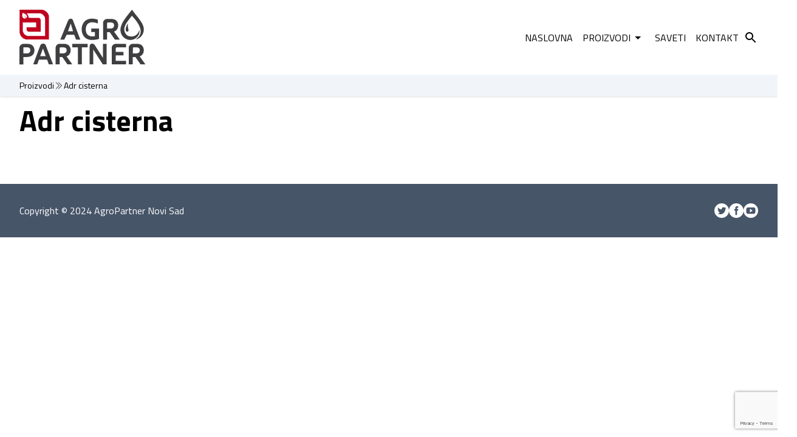

--- FILE ---
content_type: text/html; charset=UTF-8
request_url: https://agropartner.co.rs/tag/adr-cisterna/
body_size: 5871
content:
<!doctype html><html lang="en-US" prefix="og: https://ogp.me/ns#"><head><meta charset="UTF-8"/><meta name="description" content="Prodaja oprema i mašina"><meta http-equiv="Content-Type" content="text/html; charset=UTF-8"/><meta http-equiv="X-UA-Compatible" content="IE=edge"><meta name="viewport" content="width=device-width, initial-scale=1"><link rel="stylesheet" media="print" onload="this.onload=null;this.media='all';" id="ao_optimized_gfonts" href="https://fonts.googleapis.com/css?family=Titillium+Web:200,300,400,600,700,900,italic200,italic300,italic400,italic600,italic700&amp;display=swap"><link rel="author" href="https://agropartner.co.rs/wp-content/themes/agro_timber_tw/humans.txt"/><link rel="pingback" href="https://agropartner.co.rs/xmlrpc.php"/><link rel="profile" href="https://gmpg.org/xfn/11"><link rel="preconnect" href="https://fonts.googleapis.com"><link rel="preconnect" href="https://fonts.gstatic.com" crossorigin><link media="all" href="https://agropartner.co.rs/wp-content/cache/autoptimize/css/autoptimize_a13b228f3aa9cbbeda68c125c7ea7206.css" rel="stylesheet"><title>Adr cisterna - Agropartner DOO Novi Sad</title><meta name="robots" content="follow, index, max-snippet:-1, max-video-preview:-1, max-image-preview:large"/><link rel="canonical" href="https://agropartner.co.rs/tag/adr-cisterna/" /><meta property="og:locale" content="en_US" /><meta property="og:type" content="article" /><meta property="og:title" content="Adr cisterna - Agropartner DOO Novi Sad" /><meta property="og:url" content="https://agropartner.co.rs/tag/adr-cisterna/" /><meta property="og:site_name" content="Agropartner DOO Novi Sad" /><meta property="article:publisher" content="https://www.facebook.com/agropartnerns/" /><meta property="og:image" content="https://agropartner.co.rs/wp-content/uploads/2017/11/agro_partner_logo.png" /><meta property="og:image:secure_url" content="https://agropartner.co.rs/wp-content/uploads/2017/11/agro_partner_logo.png" /><meta property="og:image:width" content="1200" /><meta property="og:image:height" content="630" /><meta property="og:image:alt" content="Agropartner logo" /><meta property="og:image:type" content="image/png" /><meta name="twitter:card" content="summary_large_image" /><meta name="twitter:title" content="Adr cisterna - Agropartner DOO Novi Sad" /><meta name="twitter:site" content="@agropartnerns" /><meta name="twitter:image" content="https://agropartner.co.rs/wp-content/uploads/2017/11/agro_partner_logo.png" /><meta name="twitter:label1" content="Items" /><meta name="twitter:data1" content="2" /><link href='https://fonts.gstatic.com' crossorigin='anonymous' rel='preconnect' /><style id='wp-img-auto-sizes-contain-inline-css' type='text/css'>img:is([sizes=auto i],[sizes^="auto," i]){contain-intrinsic-size:3000px 1500px}
/*# sourceURL=wp-img-auto-sizes-contain-inline-css */</style><style id='classic-theme-styles-inline-css' type='text/css'>/*! This file is auto-generated */
.wp-block-button__link{color:#fff;background-color:#32373c;border-radius:9999px;box-shadow:none;text-decoration:none;padding:calc(.667em + 2px) calc(1.333em + 2px);font-size:1.125em}.wp-block-file__button{background:#32373c;color:#fff;text-decoration:none}
/*# sourceURL=/wp-includes/css/classic-themes.min.css */</style><link rel="https://api.w.org/" href="https://agropartner.co.rs/wp-json/" /><link rel="alternate" title="JSON" type="application/json" href="https://agropartner.co.rs/wp-json/wp/v2/tags/153" /><link rel="apple-touch-icon" sizes="180x180" href="/wp-content/uploads/fbrfg/apple-touch-icon.png"><link rel="icon" type="image/png" sizes="32x32" href="/wp-content/uploads/fbrfg/favicon-32x32.png"><link rel="icon" type="image/png" sizes="16x16" href="/wp-content/uploads/fbrfg/favicon-16x16.png"><link rel="manifest" href="/wp-content/uploads/fbrfg/manifest.json"><link rel="mask-icon" href="/wp-content/uploads/fbrfg/safari-pinned-tab.svg" color="#fff"><link rel="shortcut icon" href="/wp-content/uploads/fbrfg/favicon.ico"><meta name="msapplication-config" content="/wp-content/uploads/fbrfg/browserconfig.xml"><meta name="theme-color" content="#ffffff"><link rel="icon" href="https://agropartner.co.rs/wp-content/uploads/2024/08/agro_partner_logo_white-250x250.png" sizes="32x32" /><link rel="icon" href="https://agropartner.co.rs/wp-content/uploads/2024/08/agro_partner_logo_white-250x250.png" sizes="192x192" /><link rel="apple-touch-icon" href="https://agropartner.co.rs/wp-content/uploads/2024/08/agro_partner_logo_white-250x250.png" /><meta name="msapplication-TileImage" content="https://agropartner.co.rs/wp-content/uploads/2024/08/agro_partner_logo_white-300x300.png" /></head><body class="archive tag tag-adr-cisterna tag-153 wp-theme-agro_timber_tw hfeed flex flex-col min-h-svh" data-template="base.twig"><header class="sticky top-0 bg-slate-200 shadow z-50 overflow-x-clip"><div class="absolute container inset-0 pointer-events-none hidden md:block"><div class="absolute w-8 h-full bg-slate-100 right-full skew-y-[48deg] -top-[1.1rem]"></div><div class="absolute w-8 h-full bg-slate-100 left-full -skew-y-[48deg] -top-[1.1rem]"></div></div><nav class="container flex gap-4 bg-white"> <a href="https://agropartner.co.rs" class="py-4 mr-auto"> <img alt="AgroPartner"
 class="w-32 md:w-52 h-auto"
 width="294" height="129"
 loading="eager"
 src="https://agropartner.co.rs/wp-content/themes/agro_timber_tw/public/images/agro_partner_logo.svg"/> </a><ul class="hidden lg:flex gap-2"><li class="menu-item menu-item-type-post_type menu-item-object-page menu-item-home menu-item-1255 group relative flex items-stretch hover:bg-slate-700 hover:text-slate-50 px-2"> <a class="flex items-center gap-1 uppercase"
 target="_self" href="https://agropartner.co.rs/"> <span>Naslovna</span> </a></li><li class="menu-item menu-item-type-post_type menu-item-object-page menu-item-has-children menu-item-10 group relative flex items-stretch hover:bg-slate-700 hover:text-slate-50 px-2"> <a class="flex items-center gap-0.5 uppercase"
 target="_self" href="https://agropartner.co.rs/proizvodi/"> <span>Proizvodi</span> <svg xmlns="http://www.w3.org/2000/svg" height="24px" viewBox="0 0 24 24" width="24px" fill="currentColor"><path d="M0 0h24v24H0V0z" fill="none"/><path d="M7 10l5 5 5-5H7z"/></svg> </a><ul id="dropdown10"
 class="hidden group-hover:grid absolute top-full bg-slate-700 text-slate-50 shadow-2xl w-svw max-w-max right-0 rounded-sm"><li class="menu-item menu-item-type-taxonomy menu-item-object-kategorija menu-item-3250 flex justify-stretch"> <a target="_self"
 class="hover:bg-slate-800 uppercase px-4 py-3 w-full text-sm"
 href="https://agropartner.co.rs/kategorija/pneumatska-mazalica/">Pneumatska mazalica</a></li><li class="menu-item menu-item-type-taxonomy menu-item-object-kategorija menu-item-1423 flex justify-stretch"> <a target="_self"
 class="hover:bg-slate-800 uppercase px-4 py-3 w-full text-sm"
 href="https://agropartner.co.rs/kategorija/auto-i-servisna-oprema/">Auto i servisna oprema</a></li><li class="menu-item menu-item-type-taxonomy menu-item-object-kategorija menu-item-1424 flex justify-stretch"> <a target="_self"
 class="hover:bg-slate-800 uppercase px-4 py-3 w-full text-sm"
 href="https://agropartner.co.rs/kategorija/benzinske-stanice/">Benzinske stanice</a></li><li class="menu-item menu-item-type-taxonomy menu-item-object-kategorija menu-item-1425 flex justify-stretch"> <a target="_self"
 class="hover:bg-slate-800 uppercase px-4 py-3 w-full text-sm"
 href="https://agropartner.co.rs/kategorija/meraci-protoka-tecnosti/">Merači protoka tečnosti</a></li><li class="menu-item menu-item-type-taxonomy menu-item-object-kategorija menu-item-1426 flex justify-stretch"> <a target="_self"
 class="hover:bg-slate-800 uppercase px-4 py-3 w-full text-sm"
 href="https://agropartner.co.rs/kategorija/pribor-i-oprema/">Pribor i oprema</a></li><li class="menu-item menu-item-type-taxonomy menu-item-object-kategorija menu-item-1427 flex justify-stretch"> <a target="_self"
 class="hover:bg-slate-800 uppercase px-4 py-3 w-full text-sm"
 href="https://agropartner.co.rs/kategorija/pumpe/">Pumpe</a></li><li class="menu-item menu-item-type-taxonomy menu-item-object-kategorija menu-item-1428 flex justify-stretch"> <a target="_self"
 class="hover:bg-slate-800 uppercase px-4 py-3 w-full text-sm"
 href="https://agropartner.co.rs/kategorija/stacionarni-rezervoari-i-tankovi/">Stacionarni rezervoari i tankovi</a></li><li class="menu-item menu-item-type-taxonomy menu-item-object-kategorija menu-item-2930 flex justify-stretch"> <a target="_self"
 class="hover:bg-slate-800 uppercase px-4 py-3 w-full text-sm"
 href="https://agropartner.co.rs/kategorija/mobilni-rezervoari/">Mobilni rezervoari</a></li><li class="menu-item menu-item-type-taxonomy menu-item-object-kategorija menu-item-2004 flex justify-stretch"> <a target="_self"
 class="hover:bg-slate-800 uppercase px-4 py-3 w-full text-sm"
 href="https://agropartner.co.rs/kategorija/masine-za-lesnike-i-orahe/">Mašine za lešnike i orahe</a></li></ul></li><li class="menu-item menu-item-type-taxonomy menu-item-object-category menu-item-19 group relative flex items-stretch hover:bg-slate-700 hover:text-slate-50 px-2"> <a class="flex items-center gap-1 uppercase"
 target="_self" href="https://agropartner.co.rs/category/saveti/"> <span>Saveti</span> </a></li><li class="menu-item menu-item-type-post_type menu-item-object-page menu-item-18 group relative flex items-stretch hover:bg-slate-700 hover:text-slate-50 px-2"> <a class="flex items-center gap-1 uppercase"
 target="_self" href="https://agropartner.co.rs/kontakt/"> <span>Kontakt</span> </a></li></ul> <label for="search_dropdown" class="group cursor-pointer flex items-center relative top-1 md:top-0"> <input type="checkbox" class="peer fixed top-0 left-0 invisible -translate-x-full -translate-y-full"
 id="search_dropdown" name="search_dropdown"> <svg xmlns="http://www.w3.org/2000/svg" height="24px" viewBox="0 0 24 24" width="24px"
 fill="currentColor"> <path d="M0 0h24v24H0V0z" fill="none"/> <path d="M15.5 14h-.79l-.28-.27C15.41 12.59 16 11.11 16 9.5 16 5.91 13.09 3 9.5 3S3 5.91 3 9.5 5.91 16 9.5 16c1.61 0 3.09-.59 4.23-1.57l.27.28v.79l5 4.99L20.49 19l-4.99-5zm-6 0C7.01 14 5 11.99 5 9.5S7.01 5 9.5 5 14 7.01 14 9.5 11.99 14 9.5 14z"/> </svg><form action="https://agropartner.co.rs"
 class="hidden peer-checked:flex absolute top-full right-0 bg-slate-800 text-slate-50 p-4 rounded-b shadow-2xl"> <label> <input id="s" name="s" placeholder="Traži" value=""
 class="p-2 rounded bg-slate-500 text-slate-50"> </label></form> </label> <label class="lg:hidden grid place-content-center" for="sidemenu"> <svg xmlns="http://www.w3.org/2000/svg" height="24px" viewBox="0 0 24 24" width="24px" class="w-6 h-6 mt-2"
 fill="currentColor"> <path d="M0 0h24v24H0V0z" fill="none"/> <path d="M3 18h18v-2H3v2zm0-5h18v-2H3v2zm0-7v2h18V6H3z"/> </svg> </label> <input type="checkbox" class="peer fixed top-0 left-0 invisible -translate-x-full -translate-y-full"
 id="sidemenu" name="sidemenu"><nav id="slide-out"
 class="translate-x-full peer-checked:translate-x-0 transition-all fixed inset-y-0 w-full right-0 z-50"> <label for="sidemenu" class="absolute inset-0 z-0 w-full h-full"></label><div class="w-96 max-w-full bg-slate-800 shadow-2xl absolute z-10 right-0 inset-y-0"><div class="grid py-4 px-2 gap-4 text-slate-50"><div class="py-4 px-8"> <img class="w-full h-auto" alt="Agro Partner" loading="lazy" width="294" height="129"
 src="https://agropartner.co.rs/wp-content/themes/agro_timber_tw/public/images/agro_partner_logo_white.svg"></div> <span>Mikole Kočiša 44, 21000 Novi Sad, Srbija</span> <a class="hover:underline"
 href="tel:+381 21 6610 643">+381 21 6610 643</a></div><ul class="grid"><li class="menu-item menu-item-type-post_type menu-item-object-page menu-item-home menu-item-1255 grid"> <a class="text-slate-50 p-2 hover:bg-slate-50/10" target="_self"
 href="https://agropartner.co.rs/"> Naslovna </a></li><li class="menu-item menu-item-type-post_type menu-item-object-page menu-item-has-children menu-item-10 grid relative"> <label for="submenu_10"
 class="text-slate-50 p-2 hover:bg-slate-50/10 flex items-center justify-between cursor-pointer"> <span>Proizvodi</span> <svg xmlns="http://www.w3.org/2000/svg" height="24px" viewBox="0 0 24 24" width="24px" fill="currentColor"><path d="M0 0h24v24H0V0z" fill="none"/><path d="M7 10l5 5 5-5H7z"/></svg> </label> <input type="checkbox" class="peer absolute left-0 top-0 w-0 h-0 appearance-none"
 id="submenu_10" name="submenu_10"><ul class="grid bg-slate-50 max-h-0 peer-checked:max-h-svh overflow-clip transition-all"><li class="menu-item menu-item-type-taxonomy menu-item-object-kategorija menu-item-3250 grid"> <a class="text-slate-800 p-2 hover:bg-slate-800/10" target="_self"
 href="https://agropartner.co.rs/kategorija/pneumatska-mazalica/"> Pneumatska mazalica </a></li><li class="menu-item menu-item-type-taxonomy menu-item-object-kategorija menu-item-1423 grid"> <a class="text-slate-800 p-2 hover:bg-slate-800/10" target="_self"
 href="https://agropartner.co.rs/kategorija/auto-i-servisna-oprema/"> Auto i servisna oprema </a></li><li class="menu-item menu-item-type-taxonomy menu-item-object-kategorija menu-item-1424 grid"> <a class="text-slate-800 p-2 hover:bg-slate-800/10" target="_self"
 href="https://agropartner.co.rs/kategorija/benzinske-stanice/"> Benzinske stanice </a></li><li class="menu-item menu-item-type-taxonomy menu-item-object-kategorija menu-item-1425 grid"> <a class="text-slate-800 p-2 hover:bg-slate-800/10" target="_self"
 href="https://agropartner.co.rs/kategorija/meraci-protoka-tecnosti/"> Merači protoka tečnosti </a></li><li class="menu-item menu-item-type-taxonomy menu-item-object-kategorija menu-item-1426 grid"> <a class="text-slate-800 p-2 hover:bg-slate-800/10" target="_self"
 href="https://agropartner.co.rs/kategorija/pribor-i-oprema/"> Pribor i oprema </a></li><li class="menu-item menu-item-type-taxonomy menu-item-object-kategorija menu-item-1427 grid"> <a class="text-slate-800 p-2 hover:bg-slate-800/10" target="_self"
 href="https://agropartner.co.rs/kategorija/pumpe/"> Pumpe </a></li><li class="menu-item menu-item-type-taxonomy menu-item-object-kategorija menu-item-1428 grid"> <a class="text-slate-800 p-2 hover:bg-slate-800/10" target="_self"
 href="https://agropartner.co.rs/kategorija/stacionarni-rezervoari-i-tankovi/"> Stacionarni rezervoari i tankovi </a></li><li class="menu-item menu-item-type-taxonomy menu-item-object-kategorija menu-item-2930 grid"> <a class="text-slate-800 p-2 hover:bg-slate-800/10" target="_self"
 href="https://agropartner.co.rs/kategorija/mobilni-rezervoari/"> Mobilni rezervoari </a></li><li class="menu-item menu-item-type-taxonomy menu-item-object-kategorija menu-item-2004 grid"> <a class="text-slate-800 p-2 hover:bg-slate-800/10" target="_self"
 href="https://agropartner.co.rs/kategorija/masine-za-lesnike-i-orahe/"> Mašine za lešnike i orahe </a></li></ul></li><li class="menu-item menu-item-type-taxonomy menu-item-object-category menu-item-19 grid"> <a class="text-slate-50 p-2 hover:bg-slate-50/10" target="_self"
 href="https://agropartner.co.rs/category/saveti/"> Saveti </a></li><li class="menu-item menu-item-type-post_type menu-item-object-page menu-item-18 grid"> <a class="text-slate-50 p-2 hover:bg-slate-50/10" target="_self"
 href="https://agropartner.co.rs/kontakt/"> Kontakt </a></li></ul></div></nav></nav><div class="bg-slate-300"><div class="container breadcrumbs bg-slate-100 py-2 text-sm flex items-center flex-wrap gap-2" itemscope
 itemtype="https://schema.org/BreadcrumbList"> <span itemprop="itemListElement" itemscope itemtype="https://schema.org/ListItem"> <a itemscope itemtype="https://schema.org/Thing" itemprop="item"
 href="https://agropartner.co.rs/proizvodi"
 id="https://agropartner.co.rs/proizvodi"
 class="breadcrumb blue-grey-text text-darken-4"> <span itemprop="name">Proizvodi</span> </a><meta itemprop="position" content="1"/> </span> <svg data-slot="icon" aria-hidden="true" fill="none" stroke-width="1.5" stroke="currentColor" viewBox="0 0 24 24"
 width="16" height="16" class="inline"
 xmlns="http://www.w3.org/2000/svg"> <path d="m5.25 4.5 7.5 7.5-7.5 7.5m6-15 7.5 7.5-7.5 7.5" stroke-linecap="round" stroke-linejoin="round"></path> </svg> <span itemprop="itemListElement" itemscope itemtype="https://schema.org/ListItem"> <a itemscope itemtype="https://schema.org/Thing" itemprop="item"
 href=""
 id=""
 class="breadcrumb blue-grey-text text-darken-4"> <span itemprop="name">Adr cisterna</span> </a><meta itemprop="position" content="2"/> </span></div></div> <script type="application/ld+json">{
        "@context": "https://schema.org",
        "@type": "Organization",
        "url": "https://agropartner.co.rs",
        "logo": "https://agropartner.co.rs/wp-content/themes/agro_timber_tw/public/images/agropartner-logo.jpg",
        "contactPoint": [
            {
                "@type": "ContactPoint",
                "telephone": "+381-21-661-06-43",
                "contactType": "customer service"
            }
        ]
    }</script> </header><main role="main" class="flex-1"><div class="container"><h1 class="text-5xl font-bold py-4">Adr cisterna</h1><div class="grid grid-cols-1 md:grid-cols-2 lg:grid-cols-3 gap-4"></div><div class="py-8"></div></div></main><footer class="bg-slate-600 text-white"><div class="container flex justify-between items-center"> Copyright © 2024 AgroPartner Novi Sad<div class="flex justify-start gap-2 items-center py-8"> <a href="https://twitter.com/agropartnerns" target="_blank" rel="noopener"> <svg xmlns="http://www.w3.org/2000/svg" viewBox="0 0 486.392 486.392" width="32" height="32"
 class="w-6 h-6 text-white"> <path fill="currentcolor"
 d="M243.196 0C108.891 0 0 108.891 0 243.196s108.891 243.196 243.196 243.196 243.196-108.891 243.196-243.196C486.392 108.861 377.501 0 243.196 0zm120.99 188.598l.182 7.752c0 79.16-60.221 170.359-170.359 170.359-33.804 0-65.268-9.91-91.776-26.904 4.682.547 9.454.851 14.288.851 28.059 0 53.868-9.576 74.357-25.627-26.204-.486-48.305-17.814-55.935-41.586 3.678.699 7.387 1.034 11.278 1.034 5.472 0 10.761-.699 15.777-2.067-27.39-5.533-48.031-29.7-48.031-58.701v-.76c8.086 4.499 17.297 7.174 27.116 7.509-16.051-10.731-26.63-29.062-26.63-49.825 0-10.974 2.949-21.249 8.086-30.095 29.518 36.236 73.658 60.069 123.422 62.562-1.034-4.378-1.55-8.968-1.55-13.649 0-33.044 26.812-59.857 59.887-59.857 17.206 0 32.771 7.265 43.714 18.908a121.25 121.25 0 0 0 38.03-14.531c-4.469 13.984-13.953 25.718-26.326 33.135a120.032 120.032 0 0 0 34.382-9.424c-8.025 11.977-18.209 22.526-29.912 30.916z"/> </svg> </a> <a href="https://www.facebook.com/agropartnerns" target="_blank" rel="noopener"> <svg xmlns="http://www.w3.org/2000/svg" viewBox="0 0 486.392 486.392" width="32" height="32"
 class="w-6 h-6 text-white"> <path fill="currentcolor"
 d="M243.196 0C108.891 0 0 108.891 0 243.196s108.891 243.196 243.196 243.196 243.196-108.891 243.196-243.196C486.392 108.861 377.501 0 243.196 0zm62.866 243.165l-39.854.03-.03 145.917h-54.689V243.196H175.01v-50.281l36.479-.03-.061-29.609c0-41.039 11.126-65.997 59.431-65.997h40.249v50.311h-25.171c-18.817 0-19.729 7.022-19.729 20.124l-.061 25.171h45.234l-5.319 50.28z"/> </svg> </a> <a href="https://www.youtube.com/channel/UCOjBJtOM5CgXLOZkWqKUMfQ" target="_blank" rel="noopener"> <svg xmlns="http://www.w3.org/2000/svg" viewBox="0 0 486.392 486.392" width="32" height="32"
 class="w-6 h-6 text-white"> <path fill="currentcolor"
 d="M243.196 0C108.891 0 0 108.891 0 243.196s108.891 243.196 243.196 243.196 243.196-108.891 243.196-243.196C486.392 108.861 377.501 0 243.196 0zm149.413 297.641c-1.642 20.246-17.024 46.086-38.516 49.825-68.855 5.35-150.447 4.682-221.764 0-22.252-2.797-36.875-29.609-38.516-49.825-3.466-42.498-3.466-66.696 0-109.195 1.642-20.216 16.629-46.876 38.516-49.308 70.496-5.928 152.545-4.651 221.764 0 24.745.912 36.875 26.417 38.516 46.663 3.405 42.499 3.405 69.342 0 111.84z"/> <path fill="currentcolor" d="M212.796 303.995l91.199-60.799-91.199-60.799z"/> </svg> </a></div></div></footer> <script type="text/javascript" id="asenha-public-js-extra">var phpVars = {"externalPermalinksEnabled":"1"};
//# sourceURL=asenha-public-js-extra</script> <script type="text/javascript" src="https://agropartner.co.rs/wp-includes/js/dist/hooks.min.js" id="wp-hooks-js"></script> <script type="text/javascript" src="https://agropartner.co.rs/wp-includes/js/dist/i18n.min.js" id="wp-i18n-js"></script> <script type="text/javascript" id="wp-i18n-js-after">wp.i18n.setLocaleData( { 'text direction\u0004ltr': [ 'ltr' ] } );
//# sourceURL=wp-i18n-js-after</script> <script type="text/javascript" id="contact-form-7-js-before">var wpcf7 = {
    "api": {
        "root": "https:\/\/agropartner.co.rs\/wp-json\/",
        "namespace": "contact-form-7\/v1"
    },
    "cached": 1
};
//# sourceURL=contact-form-7-js-before</script> <script type="text/javascript" src="https://www.google.com/recaptcha/api.js?render=6LdUGIMUAAAAAOsPxEPXBtoCWsOqm3qbhcl9dKMk" id="google-recaptcha-js"></script> <script type="text/javascript" src="https://agropartner.co.rs/wp-includes/js/dist/vendor/wp-polyfill.min.js" id="wp-polyfill-js"></script> <script type="text/javascript" id="wpcf7-recaptcha-js-before">var wpcf7_recaptcha = {
    "sitekey": "6LdUGIMUAAAAAOsPxEPXBtoCWsOqm3qbhcl9dKMk",
    "actions": {
        "homepage": "homepage",
        "contactform": "contactform"
    }
};
//# sourceURL=wpcf7-recaptcha-js-before</script> <script type="speculationrules">{"prefetch":[{"source":"document","where":{"and":[{"href_matches":"/*"},{"not":{"href_matches":["/wp-*.php","/wp-admin/*","/wp-content/uploads/*","/wp-content/*","/wp-content/plugins/*","/wp-content/themes/agro_timber_tw/*","/*\\?(.+)"]}},{"not":{"selector_matches":"a[rel~=\"nofollow\"]"}},{"not":{"selector_matches":".no-prefetch, .no-prefetch a"}}]},"eagerness":"conservative"}]}</script> <script defer src="https://agropartner.co.rs/wp-content/cache/autoptimize/js/autoptimize_82fc5d258972c5a55bf82a59004bafc6.js"></script></body></html><!-- Cache Enabler by KeyCDN @ Fri, 23 Jan 2026 19:11:47 GMT (https-index.html) -->

--- FILE ---
content_type: text/html; charset=utf-8
request_url: https://www.google.com/recaptcha/api2/anchor?ar=1&k=6LdUGIMUAAAAAOsPxEPXBtoCWsOqm3qbhcl9dKMk&co=aHR0cHM6Ly9hZ3JvcGFydG5lci5jby5yczo0NDM.&hl=en&v=PoyoqOPhxBO7pBk68S4YbpHZ&size=invisible&anchor-ms=20000&execute-ms=30000&cb=wc8d6vpwu0xi
body_size: 48795
content:
<!DOCTYPE HTML><html dir="ltr" lang="en"><head><meta http-equiv="Content-Type" content="text/html; charset=UTF-8">
<meta http-equiv="X-UA-Compatible" content="IE=edge">
<title>reCAPTCHA</title>
<style type="text/css">
/* cyrillic-ext */
@font-face {
  font-family: 'Roboto';
  font-style: normal;
  font-weight: 400;
  font-stretch: 100%;
  src: url(//fonts.gstatic.com/s/roboto/v48/KFO7CnqEu92Fr1ME7kSn66aGLdTylUAMa3GUBHMdazTgWw.woff2) format('woff2');
  unicode-range: U+0460-052F, U+1C80-1C8A, U+20B4, U+2DE0-2DFF, U+A640-A69F, U+FE2E-FE2F;
}
/* cyrillic */
@font-face {
  font-family: 'Roboto';
  font-style: normal;
  font-weight: 400;
  font-stretch: 100%;
  src: url(//fonts.gstatic.com/s/roboto/v48/KFO7CnqEu92Fr1ME7kSn66aGLdTylUAMa3iUBHMdazTgWw.woff2) format('woff2');
  unicode-range: U+0301, U+0400-045F, U+0490-0491, U+04B0-04B1, U+2116;
}
/* greek-ext */
@font-face {
  font-family: 'Roboto';
  font-style: normal;
  font-weight: 400;
  font-stretch: 100%;
  src: url(//fonts.gstatic.com/s/roboto/v48/KFO7CnqEu92Fr1ME7kSn66aGLdTylUAMa3CUBHMdazTgWw.woff2) format('woff2');
  unicode-range: U+1F00-1FFF;
}
/* greek */
@font-face {
  font-family: 'Roboto';
  font-style: normal;
  font-weight: 400;
  font-stretch: 100%;
  src: url(//fonts.gstatic.com/s/roboto/v48/KFO7CnqEu92Fr1ME7kSn66aGLdTylUAMa3-UBHMdazTgWw.woff2) format('woff2');
  unicode-range: U+0370-0377, U+037A-037F, U+0384-038A, U+038C, U+038E-03A1, U+03A3-03FF;
}
/* math */
@font-face {
  font-family: 'Roboto';
  font-style: normal;
  font-weight: 400;
  font-stretch: 100%;
  src: url(//fonts.gstatic.com/s/roboto/v48/KFO7CnqEu92Fr1ME7kSn66aGLdTylUAMawCUBHMdazTgWw.woff2) format('woff2');
  unicode-range: U+0302-0303, U+0305, U+0307-0308, U+0310, U+0312, U+0315, U+031A, U+0326-0327, U+032C, U+032F-0330, U+0332-0333, U+0338, U+033A, U+0346, U+034D, U+0391-03A1, U+03A3-03A9, U+03B1-03C9, U+03D1, U+03D5-03D6, U+03F0-03F1, U+03F4-03F5, U+2016-2017, U+2034-2038, U+203C, U+2040, U+2043, U+2047, U+2050, U+2057, U+205F, U+2070-2071, U+2074-208E, U+2090-209C, U+20D0-20DC, U+20E1, U+20E5-20EF, U+2100-2112, U+2114-2115, U+2117-2121, U+2123-214F, U+2190, U+2192, U+2194-21AE, U+21B0-21E5, U+21F1-21F2, U+21F4-2211, U+2213-2214, U+2216-22FF, U+2308-230B, U+2310, U+2319, U+231C-2321, U+2336-237A, U+237C, U+2395, U+239B-23B7, U+23D0, U+23DC-23E1, U+2474-2475, U+25AF, U+25B3, U+25B7, U+25BD, U+25C1, U+25CA, U+25CC, U+25FB, U+266D-266F, U+27C0-27FF, U+2900-2AFF, U+2B0E-2B11, U+2B30-2B4C, U+2BFE, U+3030, U+FF5B, U+FF5D, U+1D400-1D7FF, U+1EE00-1EEFF;
}
/* symbols */
@font-face {
  font-family: 'Roboto';
  font-style: normal;
  font-weight: 400;
  font-stretch: 100%;
  src: url(//fonts.gstatic.com/s/roboto/v48/KFO7CnqEu92Fr1ME7kSn66aGLdTylUAMaxKUBHMdazTgWw.woff2) format('woff2');
  unicode-range: U+0001-000C, U+000E-001F, U+007F-009F, U+20DD-20E0, U+20E2-20E4, U+2150-218F, U+2190, U+2192, U+2194-2199, U+21AF, U+21E6-21F0, U+21F3, U+2218-2219, U+2299, U+22C4-22C6, U+2300-243F, U+2440-244A, U+2460-24FF, U+25A0-27BF, U+2800-28FF, U+2921-2922, U+2981, U+29BF, U+29EB, U+2B00-2BFF, U+4DC0-4DFF, U+FFF9-FFFB, U+10140-1018E, U+10190-1019C, U+101A0, U+101D0-101FD, U+102E0-102FB, U+10E60-10E7E, U+1D2C0-1D2D3, U+1D2E0-1D37F, U+1F000-1F0FF, U+1F100-1F1AD, U+1F1E6-1F1FF, U+1F30D-1F30F, U+1F315, U+1F31C, U+1F31E, U+1F320-1F32C, U+1F336, U+1F378, U+1F37D, U+1F382, U+1F393-1F39F, U+1F3A7-1F3A8, U+1F3AC-1F3AF, U+1F3C2, U+1F3C4-1F3C6, U+1F3CA-1F3CE, U+1F3D4-1F3E0, U+1F3ED, U+1F3F1-1F3F3, U+1F3F5-1F3F7, U+1F408, U+1F415, U+1F41F, U+1F426, U+1F43F, U+1F441-1F442, U+1F444, U+1F446-1F449, U+1F44C-1F44E, U+1F453, U+1F46A, U+1F47D, U+1F4A3, U+1F4B0, U+1F4B3, U+1F4B9, U+1F4BB, U+1F4BF, U+1F4C8-1F4CB, U+1F4D6, U+1F4DA, U+1F4DF, U+1F4E3-1F4E6, U+1F4EA-1F4ED, U+1F4F7, U+1F4F9-1F4FB, U+1F4FD-1F4FE, U+1F503, U+1F507-1F50B, U+1F50D, U+1F512-1F513, U+1F53E-1F54A, U+1F54F-1F5FA, U+1F610, U+1F650-1F67F, U+1F687, U+1F68D, U+1F691, U+1F694, U+1F698, U+1F6AD, U+1F6B2, U+1F6B9-1F6BA, U+1F6BC, U+1F6C6-1F6CF, U+1F6D3-1F6D7, U+1F6E0-1F6EA, U+1F6F0-1F6F3, U+1F6F7-1F6FC, U+1F700-1F7FF, U+1F800-1F80B, U+1F810-1F847, U+1F850-1F859, U+1F860-1F887, U+1F890-1F8AD, U+1F8B0-1F8BB, U+1F8C0-1F8C1, U+1F900-1F90B, U+1F93B, U+1F946, U+1F984, U+1F996, U+1F9E9, U+1FA00-1FA6F, U+1FA70-1FA7C, U+1FA80-1FA89, U+1FA8F-1FAC6, U+1FACE-1FADC, U+1FADF-1FAE9, U+1FAF0-1FAF8, U+1FB00-1FBFF;
}
/* vietnamese */
@font-face {
  font-family: 'Roboto';
  font-style: normal;
  font-weight: 400;
  font-stretch: 100%;
  src: url(//fonts.gstatic.com/s/roboto/v48/KFO7CnqEu92Fr1ME7kSn66aGLdTylUAMa3OUBHMdazTgWw.woff2) format('woff2');
  unicode-range: U+0102-0103, U+0110-0111, U+0128-0129, U+0168-0169, U+01A0-01A1, U+01AF-01B0, U+0300-0301, U+0303-0304, U+0308-0309, U+0323, U+0329, U+1EA0-1EF9, U+20AB;
}
/* latin-ext */
@font-face {
  font-family: 'Roboto';
  font-style: normal;
  font-weight: 400;
  font-stretch: 100%;
  src: url(//fonts.gstatic.com/s/roboto/v48/KFO7CnqEu92Fr1ME7kSn66aGLdTylUAMa3KUBHMdazTgWw.woff2) format('woff2');
  unicode-range: U+0100-02BA, U+02BD-02C5, U+02C7-02CC, U+02CE-02D7, U+02DD-02FF, U+0304, U+0308, U+0329, U+1D00-1DBF, U+1E00-1E9F, U+1EF2-1EFF, U+2020, U+20A0-20AB, U+20AD-20C0, U+2113, U+2C60-2C7F, U+A720-A7FF;
}
/* latin */
@font-face {
  font-family: 'Roboto';
  font-style: normal;
  font-weight: 400;
  font-stretch: 100%;
  src: url(//fonts.gstatic.com/s/roboto/v48/KFO7CnqEu92Fr1ME7kSn66aGLdTylUAMa3yUBHMdazQ.woff2) format('woff2');
  unicode-range: U+0000-00FF, U+0131, U+0152-0153, U+02BB-02BC, U+02C6, U+02DA, U+02DC, U+0304, U+0308, U+0329, U+2000-206F, U+20AC, U+2122, U+2191, U+2193, U+2212, U+2215, U+FEFF, U+FFFD;
}
/* cyrillic-ext */
@font-face {
  font-family: 'Roboto';
  font-style: normal;
  font-weight: 500;
  font-stretch: 100%;
  src: url(//fonts.gstatic.com/s/roboto/v48/KFO7CnqEu92Fr1ME7kSn66aGLdTylUAMa3GUBHMdazTgWw.woff2) format('woff2');
  unicode-range: U+0460-052F, U+1C80-1C8A, U+20B4, U+2DE0-2DFF, U+A640-A69F, U+FE2E-FE2F;
}
/* cyrillic */
@font-face {
  font-family: 'Roboto';
  font-style: normal;
  font-weight: 500;
  font-stretch: 100%;
  src: url(//fonts.gstatic.com/s/roboto/v48/KFO7CnqEu92Fr1ME7kSn66aGLdTylUAMa3iUBHMdazTgWw.woff2) format('woff2');
  unicode-range: U+0301, U+0400-045F, U+0490-0491, U+04B0-04B1, U+2116;
}
/* greek-ext */
@font-face {
  font-family: 'Roboto';
  font-style: normal;
  font-weight: 500;
  font-stretch: 100%;
  src: url(//fonts.gstatic.com/s/roboto/v48/KFO7CnqEu92Fr1ME7kSn66aGLdTylUAMa3CUBHMdazTgWw.woff2) format('woff2');
  unicode-range: U+1F00-1FFF;
}
/* greek */
@font-face {
  font-family: 'Roboto';
  font-style: normal;
  font-weight: 500;
  font-stretch: 100%;
  src: url(//fonts.gstatic.com/s/roboto/v48/KFO7CnqEu92Fr1ME7kSn66aGLdTylUAMa3-UBHMdazTgWw.woff2) format('woff2');
  unicode-range: U+0370-0377, U+037A-037F, U+0384-038A, U+038C, U+038E-03A1, U+03A3-03FF;
}
/* math */
@font-face {
  font-family: 'Roboto';
  font-style: normal;
  font-weight: 500;
  font-stretch: 100%;
  src: url(//fonts.gstatic.com/s/roboto/v48/KFO7CnqEu92Fr1ME7kSn66aGLdTylUAMawCUBHMdazTgWw.woff2) format('woff2');
  unicode-range: U+0302-0303, U+0305, U+0307-0308, U+0310, U+0312, U+0315, U+031A, U+0326-0327, U+032C, U+032F-0330, U+0332-0333, U+0338, U+033A, U+0346, U+034D, U+0391-03A1, U+03A3-03A9, U+03B1-03C9, U+03D1, U+03D5-03D6, U+03F0-03F1, U+03F4-03F5, U+2016-2017, U+2034-2038, U+203C, U+2040, U+2043, U+2047, U+2050, U+2057, U+205F, U+2070-2071, U+2074-208E, U+2090-209C, U+20D0-20DC, U+20E1, U+20E5-20EF, U+2100-2112, U+2114-2115, U+2117-2121, U+2123-214F, U+2190, U+2192, U+2194-21AE, U+21B0-21E5, U+21F1-21F2, U+21F4-2211, U+2213-2214, U+2216-22FF, U+2308-230B, U+2310, U+2319, U+231C-2321, U+2336-237A, U+237C, U+2395, U+239B-23B7, U+23D0, U+23DC-23E1, U+2474-2475, U+25AF, U+25B3, U+25B7, U+25BD, U+25C1, U+25CA, U+25CC, U+25FB, U+266D-266F, U+27C0-27FF, U+2900-2AFF, U+2B0E-2B11, U+2B30-2B4C, U+2BFE, U+3030, U+FF5B, U+FF5D, U+1D400-1D7FF, U+1EE00-1EEFF;
}
/* symbols */
@font-face {
  font-family: 'Roboto';
  font-style: normal;
  font-weight: 500;
  font-stretch: 100%;
  src: url(//fonts.gstatic.com/s/roboto/v48/KFO7CnqEu92Fr1ME7kSn66aGLdTylUAMaxKUBHMdazTgWw.woff2) format('woff2');
  unicode-range: U+0001-000C, U+000E-001F, U+007F-009F, U+20DD-20E0, U+20E2-20E4, U+2150-218F, U+2190, U+2192, U+2194-2199, U+21AF, U+21E6-21F0, U+21F3, U+2218-2219, U+2299, U+22C4-22C6, U+2300-243F, U+2440-244A, U+2460-24FF, U+25A0-27BF, U+2800-28FF, U+2921-2922, U+2981, U+29BF, U+29EB, U+2B00-2BFF, U+4DC0-4DFF, U+FFF9-FFFB, U+10140-1018E, U+10190-1019C, U+101A0, U+101D0-101FD, U+102E0-102FB, U+10E60-10E7E, U+1D2C0-1D2D3, U+1D2E0-1D37F, U+1F000-1F0FF, U+1F100-1F1AD, U+1F1E6-1F1FF, U+1F30D-1F30F, U+1F315, U+1F31C, U+1F31E, U+1F320-1F32C, U+1F336, U+1F378, U+1F37D, U+1F382, U+1F393-1F39F, U+1F3A7-1F3A8, U+1F3AC-1F3AF, U+1F3C2, U+1F3C4-1F3C6, U+1F3CA-1F3CE, U+1F3D4-1F3E0, U+1F3ED, U+1F3F1-1F3F3, U+1F3F5-1F3F7, U+1F408, U+1F415, U+1F41F, U+1F426, U+1F43F, U+1F441-1F442, U+1F444, U+1F446-1F449, U+1F44C-1F44E, U+1F453, U+1F46A, U+1F47D, U+1F4A3, U+1F4B0, U+1F4B3, U+1F4B9, U+1F4BB, U+1F4BF, U+1F4C8-1F4CB, U+1F4D6, U+1F4DA, U+1F4DF, U+1F4E3-1F4E6, U+1F4EA-1F4ED, U+1F4F7, U+1F4F9-1F4FB, U+1F4FD-1F4FE, U+1F503, U+1F507-1F50B, U+1F50D, U+1F512-1F513, U+1F53E-1F54A, U+1F54F-1F5FA, U+1F610, U+1F650-1F67F, U+1F687, U+1F68D, U+1F691, U+1F694, U+1F698, U+1F6AD, U+1F6B2, U+1F6B9-1F6BA, U+1F6BC, U+1F6C6-1F6CF, U+1F6D3-1F6D7, U+1F6E0-1F6EA, U+1F6F0-1F6F3, U+1F6F7-1F6FC, U+1F700-1F7FF, U+1F800-1F80B, U+1F810-1F847, U+1F850-1F859, U+1F860-1F887, U+1F890-1F8AD, U+1F8B0-1F8BB, U+1F8C0-1F8C1, U+1F900-1F90B, U+1F93B, U+1F946, U+1F984, U+1F996, U+1F9E9, U+1FA00-1FA6F, U+1FA70-1FA7C, U+1FA80-1FA89, U+1FA8F-1FAC6, U+1FACE-1FADC, U+1FADF-1FAE9, U+1FAF0-1FAF8, U+1FB00-1FBFF;
}
/* vietnamese */
@font-face {
  font-family: 'Roboto';
  font-style: normal;
  font-weight: 500;
  font-stretch: 100%;
  src: url(//fonts.gstatic.com/s/roboto/v48/KFO7CnqEu92Fr1ME7kSn66aGLdTylUAMa3OUBHMdazTgWw.woff2) format('woff2');
  unicode-range: U+0102-0103, U+0110-0111, U+0128-0129, U+0168-0169, U+01A0-01A1, U+01AF-01B0, U+0300-0301, U+0303-0304, U+0308-0309, U+0323, U+0329, U+1EA0-1EF9, U+20AB;
}
/* latin-ext */
@font-face {
  font-family: 'Roboto';
  font-style: normal;
  font-weight: 500;
  font-stretch: 100%;
  src: url(//fonts.gstatic.com/s/roboto/v48/KFO7CnqEu92Fr1ME7kSn66aGLdTylUAMa3KUBHMdazTgWw.woff2) format('woff2');
  unicode-range: U+0100-02BA, U+02BD-02C5, U+02C7-02CC, U+02CE-02D7, U+02DD-02FF, U+0304, U+0308, U+0329, U+1D00-1DBF, U+1E00-1E9F, U+1EF2-1EFF, U+2020, U+20A0-20AB, U+20AD-20C0, U+2113, U+2C60-2C7F, U+A720-A7FF;
}
/* latin */
@font-face {
  font-family: 'Roboto';
  font-style: normal;
  font-weight: 500;
  font-stretch: 100%;
  src: url(//fonts.gstatic.com/s/roboto/v48/KFO7CnqEu92Fr1ME7kSn66aGLdTylUAMa3yUBHMdazQ.woff2) format('woff2');
  unicode-range: U+0000-00FF, U+0131, U+0152-0153, U+02BB-02BC, U+02C6, U+02DA, U+02DC, U+0304, U+0308, U+0329, U+2000-206F, U+20AC, U+2122, U+2191, U+2193, U+2212, U+2215, U+FEFF, U+FFFD;
}
/* cyrillic-ext */
@font-face {
  font-family: 'Roboto';
  font-style: normal;
  font-weight: 900;
  font-stretch: 100%;
  src: url(//fonts.gstatic.com/s/roboto/v48/KFO7CnqEu92Fr1ME7kSn66aGLdTylUAMa3GUBHMdazTgWw.woff2) format('woff2');
  unicode-range: U+0460-052F, U+1C80-1C8A, U+20B4, U+2DE0-2DFF, U+A640-A69F, U+FE2E-FE2F;
}
/* cyrillic */
@font-face {
  font-family: 'Roboto';
  font-style: normal;
  font-weight: 900;
  font-stretch: 100%;
  src: url(//fonts.gstatic.com/s/roboto/v48/KFO7CnqEu92Fr1ME7kSn66aGLdTylUAMa3iUBHMdazTgWw.woff2) format('woff2');
  unicode-range: U+0301, U+0400-045F, U+0490-0491, U+04B0-04B1, U+2116;
}
/* greek-ext */
@font-face {
  font-family: 'Roboto';
  font-style: normal;
  font-weight: 900;
  font-stretch: 100%;
  src: url(//fonts.gstatic.com/s/roboto/v48/KFO7CnqEu92Fr1ME7kSn66aGLdTylUAMa3CUBHMdazTgWw.woff2) format('woff2');
  unicode-range: U+1F00-1FFF;
}
/* greek */
@font-face {
  font-family: 'Roboto';
  font-style: normal;
  font-weight: 900;
  font-stretch: 100%;
  src: url(//fonts.gstatic.com/s/roboto/v48/KFO7CnqEu92Fr1ME7kSn66aGLdTylUAMa3-UBHMdazTgWw.woff2) format('woff2');
  unicode-range: U+0370-0377, U+037A-037F, U+0384-038A, U+038C, U+038E-03A1, U+03A3-03FF;
}
/* math */
@font-face {
  font-family: 'Roboto';
  font-style: normal;
  font-weight: 900;
  font-stretch: 100%;
  src: url(//fonts.gstatic.com/s/roboto/v48/KFO7CnqEu92Fr1ME7kSn66aGLdTylUAMawCUBHMdazTgWw.woff2) format('woff2');
  unicode-range: U+0302-0303, U+0305, U+0307-0308, U+0310, U+0312, U+0315, U+031A, U+0326-0327, U+032C, U+032F-0330, U+0332-0333, U+0338, U+033A, U+0346, U+034D, U+0391-03A1, U+03A3-03A9, U+03B1-03C9, U+03D1, U+03D5-03D6, U+03F0-03F1, U+03F4-03F5, U+2016-2017, U+2034-2038, U+203C, U+2040, U+2043, U+2047, U+2050, U+2057, U+205F, U+2070-2071, U+2074-208E, U+2090-209C, U+20D0-20DC, U+20E1, U+20E5-20EF, U+2100-2112, U+2114-2115, U+2117-2121, U+2123-214F, U+2190, U+2192, U+2194-21AE, U+21B0-21E5, U+21F1-21F2, U+21F4-2211, U+2213-2214, U+2216-22FF, U+2308-230B, U+2310, U+2319, U+231C-2321, U+2336-237A, U+237C, U+2395, U+239B-23B7, U+23D0, U+23DC-23E1, U+2474-2475, U+25AF, U+25B3, U+25B7, U+25BD, U+25C1, U+25CA, U+25CC, U+25FB, U+266D-266F, U+27C0-27FF, U+2900-2AFF, U+2B0E-2B11, U+2B30-2B4C, U+2BFE, U+3030, U+FF5B, U+FF5D, U+1D400-1D7FF, U+1EE00-1EEFF;
}
/* symbols */
@font-face {
  font-family: 'Roboto';
  font-style: normal;
  font-weight: 900;
  font-stretch: 100%;
  src: url(//fonts.gstatic.com/s/roboto/v48/KFO7CnqEu92Fr1ME7kSn66aGLdTylUAMaxKUBHMdazTgWw.woff2) format('woff2');
  unicode-range: U+0001-000C, U+000E-001F, U+007F-009F, U+20DD-20E0, U+20E2-20E4, U+2150-218F, U+2190, U+2192, U+2194-2199, U+21AF, U+21E6-21F0, U+21F3, U+2218-2219, U+2299, U+22C4-22C6, U+2300-243F, U+2440-244A, U+2460-24FF, U+25A0-27BF, U+2800-28FF, U+2921-2922, U+2981, U+29BF, U+29EB, U+2B00-2BFF, U+4DC0-4DFF, U+FFF9-FFFB, U+10140-1018E, U+10190-1019C, U+101A0, U+101D0-101FD, U+102E0-102FB, U+10E60-10E7E, U+1D2C0-1D2D3, U+1D2E0-1D37F, U+1F000-1F0FF, U+1F100-1F1AD, U+1F1E6-1F1FF, U+1F30D-1F30F, U+1F315, U+1F31C, U+1F31E, U+1F320-1F32C, U+1F336, U+1F378, U+1F37D, U+1F382, U+1F393-1F39F, U+1F3A7-1F3A8, U+1F3AC-1F3AF, U+1F3C2, U+1F3C4-1F3C6, U+1F3CA-1F3CE, U+1F3D4-1F3E0, U+1F3ED, U+1F3F1-1F3F3, U+1F3F5-1F3F7, U+1F408, U+1F415, U+1F41F, U+1F426, U+1F43F, U+1F441-1F442, U+1F444, U+1F446-1F449, U+1F44C-1F44E, U+1F453, U+1F46A, U+1F47D, U+1F4A3, U+1F4B0, U+1F4B3, U+1F4B9, U+1F4BB, U+1F4BF, U+1F4C8-1F4CB, U+1F4D6, U+1F4DA, U+1F4DF, U+1F4E3-1F4E6, U+1F4EA-1F4ED, U+1F4F7, U+1F4F9-1F4FB, U+1F4FD-1F4FE, U+1F503, U+1F507-1F50B, U+1F50D, U+1F512-1F513, U+1F53E-1F54A, U+1F54F-1F5FA, U+1F610, U+1F650-1F67F, U+1F687, U+1F68D, U+1F691, U+1F694, U+1F698, U+1F6AD, U+1F6B2, U+1F6B9-1F6BA, U+1F6BC, U+1F6C6-1F6CF, U+1F6D3-1F6D7, U+1F6E0-1F6EA, U+1F6F0-1F6F3, U+1F6F7-1F6FC, U+1F700-1F7FF, U+1F800-1F80B, U+1F810-1F847, U+1F850-1F859, U+1F860-1F887, U+1F890-1F8AD, U+1F8B0-1F8BB, U+1F8C0-1F8C1, U+1F900-1F90B, U+1F93B, U+1F946, U+1F984, U+1F996, U+1F9E9, U+1FA00-1FA6F, U+1FA70-1FA7C, U+1FA80-1FA89, U+1FA8F-1FAC6, U+1FACE-1FADC, U+1FADF-1FAE9, U+1FAF0-1FAF8, U+1FB00-1FBFF;
}
/* vietnamese */
@font-face {
  font-family: 'Roboto';
  font-style: normal;
  font-weight: 900;
  font-stretch: 100%;
  src: url(//fonts.gstatic.com/s/roboto/v48/KFO7CnqEu92Fr1ME7kSn66aGLdTylUAMa3OUBHMdazTgWw.woff2) format('woff2');
  unicode-range: U+0102-0103, U+0110-0111, U+0128-0129, U+0168-0169, U+01A0-01A1, U+01AF-01B0, U+0300-0301, U+0303-0304, U+0308-0309, U+0323, U+0329, U+1EA0-1EF9, U+20AB;
}
/* latin-ext */
@font-face {
  font-family: 'Roboto';
  font-style: normal;
  font-weight: 900;
  font-stretch: 100%;
  src: url(//fonts.gstatic.com/s/roboto/v48/KFO7CnqEu92Fr1ME7kSn66aGLdTylUAMa3KUBHMdazTgWw.woff2) format('woff2');
  unicode-range: U+0100-02BA, U+02BD-02C5, U+02C7-02CC, U+02CE-02D7, U+02DD-02FF, U+0304, U+0308, U+0329, U+1D00-1DBF, U+1E00-1E9F, U+1EF2-1EFF, U+2020, U+20A0-20AB, U+20AD-20C0, U+2113, U+2C60-2C7F, U+A720-A7FF;
}
/* latin */
@font-face {
  font-family: 'Roboto';
  font-style: normal;
  font-weight: 900;
  font-stretch: 100%;
  src: url(//fonts.gstatic.com/s/roboto/v48/KFO7CnqEu92Fr1ME7kSn66aGLdTylUAMa3yUBHMdazQ.woff2) format('woff2');
  unicode-range: U+0000-00FF, U+0131, U+0152-0153, U+02BB-02BC, U+02C6, U+02DA, U+02DC, U+0304, U+0308, U+0329, U+2000-206F, U+20AC, U+2122, U+2191, U+2193, U+2212, U+2215, U+FEFF, U+FFFD;
}

</style>
<link rel="stylesheet" type="text/css" href="https://www.gstatic.com/recaptcha/releases/PoyoqOPhxBO7pBk68S4YbpHZ/styles__ltr.css">
<script nonce="DYEFCXRu8wbAZRwzc9pauQ" type="text/javascript">window['__recaptcha_api'] = 'https://www.google.com/recaptcha/api2/';</script>
<script type="text/javascript" src="https://www.gstatic.com/recaptcha/releases/PoyoqOPhxBO7pBk68S4YbpHZ/recaptcha__en.js" nonce="DYEFCXRu8wbAZRwzc9pauQ">
      
    </script></head>
<body><div id="rc-anchor-alert" class="rc-anchor-alert"></div>
<input type="hidden" id="recaptcha-token" value="[base64]">
<script type="text/javascript" nonce="DYEFCXRu8wbAZRwzc9pauQ">
      recaptcha.anchor.Main.init("[\x22ainput\x22,[\x22bgdata\x22,\x22\x22,\[base64]/[base64]/[base64]/ZyhXLGgpOnEoW04sMjEsbF0sVywwKSxoKSxmYWxzZSxmYWxzZSl9Y2F0Y2goayl7RygzNTgsVyk/[base64]/[base64]/[base64]/[base64]/[base64]/[base64]/[base64]/bmV3IEJbT10oRFswXSk6dz09Mj9uZXcgQltPXShEWzBdLERbMV0pOnc9PTM/bmV3IEJbT10oRFswXSxEWzFdLERbMl0pOnc9PTQ/[base64]/[base64]/[base64]/[base64]/[base64]\\u003d\x22,\[base64]\\u003d\x22,\x22bkpRw7bDrsKkb0EofcOZwqYQw6wFw4QwEi5FfgkQAcK/esOXwrrDsMKDwo/Cu0HDu8OHFcKcO8KhEcKgw4zDmcKcw5jClS7CmR4lJV9dbk/DlMOhe8OjIsKCJMKgwoMGCnxSd0PCmw/CmlRMwozDpG5+dMK2wr/[base64]/CrsKswqLCpMOtYsOoZxHCgidtw5nDnEHDm8Ogw58ZwoDDgcKjMgnDsQo6woDDvz5oTSnDssOqwrQCw53DlCFQPMKXw4Z4wqvDmMKuw7XDq3EEw4nCs8Kwwq5lwqRSPMOOw6/Cp8KZLMONGsKLwprCvcK2w4tJw4TCncKnw4FsdcKQd8OhJcOIw57Cn07CkMORNCzDt2vCqlw0wqjCjMKkMMO5wpUzwoskIlYdwqoFBcKiw7QNNVATwoEgwofDp1jCn8KaBHwSw6nCkypmL8OEwr/DusOSwrrCpHDDpsKPXDh6wrfDjWBwFsOqwopmwqHCo8O8w4Ziw5dhwqfChVRDUR/[base64]/[base64]/DrVvCjcOVwrcOOX8dwrZ5w7oIwpDClcKhRMKnJsKnMQ3CucKmdsOGQzB2wpXDsMK3wo/[base64]/Cg8OVIsOGXyzCoAVMwrlKFWPCg8Kkw5RhQxJ7D8OAw40bUsKaLMKpwpFuw7hIUwDCtmJuwrTDusKcGVgNw4Ajwoc6QsKVw6zCl0jDh8KefsOKw4DCty9CGC/[base64]/[base64]/[base64]/Dtgl3BEnDtsOHwrRXGMOAw7HDsFrCo8O0ZDrCl2d+wqXCoMKbwqQ0wpkUFMK6CG9iS8K/[base64]/CuVvDocOKcAJjCRLDscKEXU/CpsKHw7nDhDPDoCvDgsOZw6tdLiBRKsOBIQ8Fw7d7wqFedsKSw5d6eEDDvMO1w5fDjMK8d8OtwoRMfCPCjlbCv8K5SsOvwqDDrMKjwrzDp8O/wrXCsnV1wr8qQ0vClDB7fDTDsDnCjcKnw4HDj2o3wrFWw7s9woQeRcKhFMOzNwfClcKTw7FuVCZ+TsKeLhgLHMKJwoZ4NMKsDcOnKsKhbFzCmkVhMMKVw5lAwozDksK5woHDtcOQEikAw7UbFcOTw6bDrMK/BcOZGcKYw5dNw79nwrvDm2DCp8K2M2A1d3jCuEjCk3ImUH9hQ0jDjxDDhAjDncOAQQ8FacKnwozDq1fDjTLDo8KRwpDCusOFwpxRwotKBWjDkALCpCDDkyPDtSTDmMO/[base64]/[base64]/DqnV7bsK4a0M5w7Vlw5EJw50AwrJoZcKzJcOSV8KURsOgLMO4w4nCrkjConTCl8KFwovDhcK3cnjDrDgYwrHCpMO+wrPDjcKnESZkwq53wrHDhxoyBMO5w6rCoz0/wpxaw4UOa8Ozw7jDnEAaExZZE8ObEMOuwodlBMKleyvDlcORF8O5KcOlwo8UQsO4aMKBw65pbUHCuw3DvUBuwpAmSHHDl8K4ZcK7wqk3TcK+fMKTHmPCncOUYcKiw6TCn8KDPFpLwrtOwpTDsmoWwpfDvR1Lw4/[base64]/NlfDrMOIUzzCkEbCmDZuZcKDw4VIwpUOwpgNw68/wrpWw7p2Fn4ewpptw7BHaHTDlsKhUMKDWcOWYsKSRsOSOVbDmSonw6FQVCHCpMOLO1MKeMKseXbChsOPd8Orwq3Dm8O4QDfDlMO8GFHCtcO8w6jDmcKww7Utb8OGw7UtPBXDmgjCgW/DucO4UsKqfMKaJHMEwqPDkhcuw5HCrCZ7YMOqw7QVFX4nwqbDk8O7AsK0MjQJdSnDu8K3w4xnw7HDjHfDkn3CmQHDsVRxwqzDi8OEw7coJ8Kyw6LChsOEw5EzWcKowrvCisKSdcOmP8OIw5ZBJgVHwrLDhV3DnMOzV8ORw6czwpcMQsKjesKdwptiw5h3eg/DpERAwpbCuykww5NaEiDCucKTw6PCq3jCqzhIXcOhUH7ChcOAwpzCjsOZwoPCrQENPcKzwooifhDCm8OUwrMvCj4Zw6jCkcK8FMOtwoFwZAbCu8KSwqsgwq5jEsKMw4HDg8Ohwr7DjcOHf2HDtVoaFk/[base64]/Di8KKI8OkwqjCqcOAwro8w5dCfnzDl8KfNg5owoLCs8O4wp3DtsKCwptTwqPDscOSwrwFw4vCusOuw73Cm8OSawsnSDHCgcKaPsKWXATDrwU/MlLDtDUzw6LDrzbDkMO5w4QtwpsVYht6fMKiw5YgD0RkwrHCqDZ7w63Dg8OPbGV9wrkyw77DuMOSRcOTw6rDjGoiw4bDmsObKUvCi8Oyw4bCgC4dC150w5JdCsKLSAfCmyLDiMKKLsKER8OEwqzDlgPCncOUbMKuwrHDjMKEZMOjwrZsw5LDpRFYfsKFwqlOIgbChn/Ci8KkwpLDpMK/w5hIwr3Cg3lAMsOYw5Bxwr5/w5JLw7DCh8K/F8KRwpHDj8KDCjgudlnDtWhEVMKKwoEXKnM1bBvDmmfDncOMw5ksHMKMwqkdZ8Oqw6jDoMKGW8KJwptpwoIuwoDCqE7CuhLDkMOwI8K7dsKvwrjDnFtcSVkAwpHCjsO4YsOWwqAgK8OmPx7CiMK4w6HCqi/CpMKOw6/CocODDsOwRCNNT8KgFWctwpNJw4HDkz5RwoJiw7UbTAPDi8K2w5hOGcKTwrTCmApQfcObw6rDhyjDjy5yw6VHwrVNUMKRaD9vwrvDr8KXNnR/wrAEw6TDhR15w4bChiYYcg/[base64]/CgSVjX3cNM2XDrl7DtxTChCbDocK6IsO0ScOoC8K5AsKvEH4ybkd5I8OlEmBEwq/CssO0Y8KLwoBVw7U9w4TDncOowoZrwpHDoWXDgcO7KMKjwqhyPwopCTvCuRc2ABfDglzCmGQOwqM+w5rDqxQBTcOMNsOXX8O8w6fDo1FcO2fClsOxw4QcwqU8wrXCq8OBwqtsXgswd8K6UsKwwpN4wptOwrECZcKGwoVwwqh0wq0HwrjCvsKJBcK8RxVSwp/CosKuF8K1fTrCmMK/w5TDisKSwpIQdsKhwqXCmybDosKXw5DDp8O2Q8OWwoLCs8OkQMKwwojDu8OxUMKbwqxgMcKzwojDi8OEJMOAB8OfBS3DkVc7w7xew43CocKhM8Ktw7nCqgtbwqDDpsKswpFuaBPCosOYccKQwoLDuHTDtTthwpggwow4w5IlByPCjncowqTCsMKpRMKNAHPCmcKEw7g/w6LDnndnwptbZVTCmHLChTM8woEcwrR9w4dEd03ClsKlw48AZTpZflY0S1pkSMOLJwMQw793w7vCvcO7woFjBGZxw6MEO350wpbDlcOJJlPDkEh7EMK0eHx1O8Orw7/DnsOuwos4CMK6WHcRPsK8XMOvwociUMKrVCfChcOewqPDssOMZMO/UT3CmMO1w4PCj2bDj8Obw44iwpgGwpLCmcKaw7kWbxNVXsOcw4s5w6jCojUNwpZ6dcOAw7crwrIPMcKXTMK8w7nDssK+SMK1wqsDw5LCpMK5ID0/K8KpAgPCvcOcwo1tw6thwrc0w6jDpsOjUMKhw6XClMK2wp4Ua1zDr8KNwpLCpcKORxhhw6vDs8KdOUXCvsOJwoXDu8Orw4/ChMOqw6s+w67Cp8KiZcOiS8OMOi7CimPCmMKuHXLCmcKSw5DCscO1OWUlGUJfw41zwrJuw4xpwooIOmPCjzPDiS3CpD4eb8KKT3oHwrc7wpvDkD/CrcO8wqZFEcKbFAXCgDvClMODCA7CuTjDqAN2fMKPQWd5HXLDicObw5gkwrYwUsOUwoPCmGLDtMOiw60HwpzCn2PDkjw7STLChlY3XMKHLcKTf8O7YcOrO8KCdk/[base64]/[base64]/[base64]/w6Eew6LDpMOJJ8KABMOVOQbDnMKRZzLCh8KJIG0jPcORw7jDnA7Do0MCP8KATEbDj8K+ZR0VYcOew53DncOZLFdWwoTDnkTDhMKbwobDk8OLw5I+wrDChRgkw7Jiwoh1w6M6dC/[base64]/KcK1R8KnwqfCl1cUfSvCgRRQOcKWVcKewr5VKTXClMOmOyJ2f1x8WXhrFMOtGUHDmS3DqG0Xwp3Dilxuw4J4wp3Ckz7DiXdzEDvDscOTRWzDpSgGw53DtxfCq8O+UsKWHQp3w7DDt1DCnlBGwp/[base64]/DgzUcwrA8G8OtTMONw5DCi8OaKsKiwrZBLMOvK8OfD0pWwonCpyXDjyLDvhnCrlHClXlIUGQOXGZpworDv8OTwpVXRMKiWMKnw5PDs1DCk8KiwoMqEcK/UU1Tw7s/w5sOP8KvIjUHwrA1MsK5FMOcCVrDn1RiXMK0JV/Dti8YdsOdQsOQwrpJOcOFVMOCTsOGw74zVj0faj/DtlHCjzDCk3pqCwDDuMKswqrDjsOTAg7CthzCvsOFw4rDhgHDscO3w59YVRzCpH1KK3zCg8OXbCB3wqHCs8K4DVEzcsKhUTPDrsKJWznDq8Kkw7AmL2dAI8OPPMKPNzppLAXDv37Cmi8bw4TDl8OQwqJHUBvCtFZYSMOJw4XCrALCmHnCmMKiXcKtwq0/RMKJIG53wrl8DMOncAJowpHDrG90WEdAwrXDgko7w5IVw4VDJkwuDcK4w79Ewp5cecOxwoVCLsKsEcKdCwTDssKDYDRLw7bChMOiYl85Mi3Dh8Oiw7tlFxwGw5ccwobDr8K4McOUw70uw4fDqwnDjcO5wrbDpcKiXMOtBMKgwp/DnMKcFcKeQMKtw7fDmRzDrDrDsW4NTiHDq8KDw6rDliTDqcKKwop2wq/[base64]/w70zTcO4fz4Rw658by7DrMOsw4xRdsOjdAF/w7rCvm9AWnJcLMOTwqHDiX1jw7p/OcKPfcOwwqnCnRnDkz3CmsOgCsOwTyvCmsKRwrPCpk8XwoJMwrYQKcKswpMIVxPCv0siUQ1xQMKfwrPCsCZ2YkkQwqjCo8KBU8OIwpjCulTDv33CgMOWwqc7QTV5w60LFMK/AcOlw5HDtX0rfsK2wpV/b8Onwp/DpxDDrizCs1sCLcO7w7Eyw5d7wqB9VB3Cu8KzT181OcKDfHEywoghP1jCqsKAwpoxaMOHwp4WwonDrcOvw54Rw5PCtyXCl8OXwpwxw5DDtsKxwo5ewpU8W8K2EcK4Enp/wq7Dv8OLw5bDhnzDuTIAwrzDlkM6FMOWKlguw50vwrFMVzzCtXAew45TwrzDjsKxwojCnXtKJ8K3wrXCgMKlD8OGEcOPw7YKwp7CrsOIQcOhPcOsLsK2TCLCuzthw5TDmcKMw5fDqDTDksO+w4xjIkvDuSJhw54iYF3DmDXDvsOFWl8sU8KiH8K/wrvCvGhEw7TCuxbDsh3DiMOAwpgaclvDqMKNbQpDwosKwqw+w5/CsMKpcQ5HwpbCocKCw7AzaVLDoMOrw4zCsVxjw5fDpcK0IAZBe8OhR8O/w7jCjQDCl8OIw4LCosO3E8OafcKXNsOWw6/ClUPDhHx6wpTDsXRwLm5rwrIHNEg7wqTCnXvDsMKsFcOydsOtasOrwoHClsKhaMOTwoTCp8O0RMOzw7DDksKrGz3DgjPDmCTDrDZaXjM2wrDDsRXChsOBw4/Cm8OLwpQ8acKrwpA7FwwEw6pswoUAw6fDglIhw5XCjDklQsOJwqrCkcKxV37CssOjFsKdCsKCJjcrfXXClcK1V8KKwotdw7zDiAgAwr8rw7bCnMKCaXBGcilewrzDtDbCpmPCr0zDp8ObH8KYwrbDrynDm8KQbTrDrDBGw6ACQcKFwpPDkcOYDsOawoLCqcK4BmPCk1/CkQ/ClFjDoBkCw7UuY8OWZcKKw4smf8KZwpXChcKHw6lRLQ7DuMO/PmxabcO9YcO4SgvCvHbDjMO9w4YeO27CsBAkwq4rCMOFWmpbwp/Ci8OmB8KowprClyl9DcKvB3EidMK/AGDDgcKXb2fDlcKTwotEaMKEwrPDh8OcF0IkQBHDvFESRcKRcTvChMKTwpvCqsOOUMKEw7tucsK3VcKbWUE/[base64]/CkcOLw7nDsRRPd8O4w6RWwrNrw6BDwo/CkH0qUDvDlxfDosOHR8OZwqp3wpHCucKlwrnDucOoI0xCf3fDh3giw43DpDQgLMO2H8Kjw4XDqcO4wqPDp8Kfw6QEc8Ozw6HCtcONbMKswp4wdsKlwrvDtcOOTsKwFw/[base64]/OBvCnxvCjl/CtR5FPDnDq8KWMjIlwozCqX/[base64]/[base64]/[base64]/Ch23Dk8KEEsKawo8VYR4qw6YUEinCiC9dfn8APi9oCx03wrpKw49Zw4cECcKjUMOgbGfCuQ5Qb3DCsMOywoDDqsOfwq8kdcO0AHLCjHrDgkhZwq9+ZMOYcAVtw7AOwr3DtcO/woZVV24dw50qbUjDi8O0dz0ganlTUW9BamhVwoZ1worDsBMyw5NTwpgxwoU7w5Iyw6s7wqc8w73DrwnCmhlQw4nDh01rDh0ab3U8woY/OkkQCEjCgsORw5HDkGfDgHvDtzDCkyUwIldKUcOpwrLDrzhHRMOSw4RVwrrDhcOWw7ZOw6BBFcONdMKNFDXDq8K2w5F1bcKow4d4w5jCriXDtcOoCw/CqFgKXxHCvMOKU8Kuw6E/w4nDlcO7w63Ct8KxE8OrwrV6w5DCpB3ChcOLw5TDlsK0w6hDwrNZa111wrkhIMOrTsOPwpwzw4rCnMKOw4I+HRvCkMOOw63CjD7DvsOjO8OIw7vDgcOew5PDg8K3w5zDqxg7dG0SAMOVbwTDri7CrXcWcmcgFsOyw7nDlMO9W8K8w6w8CcK/RcKQwpwtwqA3TsK3w4IQw53CqkIie30DwqHCinLDosKiHnbCvcKowoI5wpHCml/DgB45w4MpBcKZwpQlwo4eBDfCi8Orw5kpwr/CtgXCiXV+NlTDr8OACwA1wop/w7QpTQDDmkrDlMOJw6Mgw7/DhkInw5sjwoNDZ37CgsKHwr4FwoYWwqpbw5JPw5RjwrUdTDwYwoHCuynDrMKHw5zDjhYuO8KOw6jDmMKMG00RNRzCqcKbIAvDuMOzSsOawqnCphNaPMK+wqQFG8O8wp19E8KNTcK9bWN/woXDhMOlwqfCqXIvw6B1wrPCiB3DkMOaf39jw60Mw7hYD2zDvcOXTBfCuHEAw4Nsw7QIEsOWdjxOwpbCr8K9acKVw6FYwok7LiZeZxrDgAYsLsOROBDDosOPP8OAR1MFDsOZD8OGw6TCnDPDnsOawoUqw4leD0RAw4/Cgyo7GcOKwrM9worDkcKUEmgQw4bDqxJGwrLDu0RZIWnCrmLDssO1F0ZRw67DpcO/w7ouwovDmGDCgzTCpn3DsFkyIwnDl8Oww5BJJcKtORwSw5kiw6thwqrDllI5PsODwpPDoMKJwq7Dv8KeAcKyNMKaHsO0acO/NcKGw4jCjcOkbsKdR09qworCpMKVAMK2S8OVbifCvjvCmcK7wozDh8OeZSoTw4jCrcOEwoVfwojCj8K/wrrClMKBZmXCk2nCumnCpH7Ck8KDLWjDq3YAAsOjw4QMNcOASsO7w40Pw7/DkVHDtjYgwq7Cr8KKw40VfsKePDk4GcKRKFjCpmHDmcKDdDEgW8KCWj8PwqBIR1LDmUggK3PCusOKwpEFSGrClVTChm7DkiY/w4tGw5jDn8KnwpzCtMKhw53DiUfCmMK5Ik7CusOQfcK6wos9DsKLbsKvw4QQw6phDQbDiAbDpHMnd8KJLDvCjizDvio0eUwtwr85w6wXwr8rw67Cv3DDuMKSwrkvbMKuMmHCtQ8OwoHDr8OaUDtWb8O9AcOFQnPCqcKqFS1pw7I7JMKiMcKrI2Q/N8O8w4PDvVpww6sgwqTClWDCuBXCkThWZnPCh8O9wr7CqsKlSUXCn8KpVA0qP3clw5DCqcKJZsKraA/CscOwECRJRXs2w6QTQsKVwp7CmsO/wqRmR8OeGkU+wqzCqxZydcKzwpLCoFYbcDNuw5fDoMOZDsONw5XCpQZdO8KeAHTDkFjDvm4Dw7YMO8OmWsOOw4vClRXDo0k7PMO5w7dnRMK7w4DDisKJw7B/[base64]/DTTChMO/w5zDjsOOw6M6Hn5Nwo/[base64]/wrERwo7DusKmw4wlw6jDpsKSSMORLMOGRMOLaWt6wopEw7BDY8KCwqB7AVjDssKdDsONfirChMK/wovDogHDrsKFw6g8w4kywr4qwoXCpAkLfcO7X3ghGMKuw40pQlwuw4DCgwnCphN3w5DDolHDm3LCsGxLw5w2w7/[base64]/Cg8KZwpl3Yl0GXMOKQRtQN3ctw4XClMOocBRzFWVVCsO+wqFgw58/woQwwpkJw5XCm3guFcOrw6wsWsOfwqnCmxclw43ClG3CqcKBMxnCi8OkUGoVw69tw6Bdw4RfQMKCf8O/[base64]/CvCvDj8KzwqVecsOQBnNBw5dJwpXCj8KTw4dyCSAaw6XDhsKiDMOLwpjDucOnw79fwpgPMxcDD1zDm8KsJDvDmMOFw5fDm2LCqQ/[base64]/MSzDr8OhwoRjRMOfYVcVCnJew4rClsOAe0jDnC/DiA/[base64]/[base64]/Cm1I+wrTDkCdiPVPDp8OBa3glaTBgwrPDoE5CKAM+w5tlKsOYwqclBMKjwqMyw5k7QsOnwp/[base64]/CgTsNw4zDusKjw7rDkCjCqsO0w65ZwobDo3fCu8O/Dyk8w5fDoDLDv8KOWcKdZcO3GQrCrxVBVcKMaMONOQ3CsMOiw4BpQFbDsUoObcKdw63DiMK7HMO/fcOAH8Kpw6fCg3bDvTTDl8KzdMKrwqpDwoHDgzZFdgrDj0jCvE0VaAhBw5nDj0LCpMOJISDClcKEYcKdDMKpbmTCjcKZwrvDqMKxNDLCknrCqG4Ow6HCoMKNw5rCkcK0wpFxZSjCusK5w7Jda8OCw73DrUnDrsOqwrjDpE58Y8KLwogxLcKiwo/ClEArS0rDl0Zjw7/DksK8wo8aQi/DiQl4wqjDoC4fB17CpVpnV8OOwpZlDMOTWylwwonCkcKrw7jDpsOdw7HCvmrDrcOMw6/CsXHDkcO+w4jCucKHw6hUMAnDhsKow5HDjMObGj0RK0nDscOpw7oUKMOqVcK6w5wSfcOnw7Nkwp7CgcO9w5bCnMKFwrHCmVXDtQ/CkQfDnMO+W8K3VMOMe8KqwpHDmsOILFjDskJ2wo0rwq4fw6jCs8KjwqFrwpTDvnJxUiYnwpsbw5zDqkHCmkJgwrfCnCRpb3LDk3VGwobCnBzDvMOTZ09jMcO7w4LDq8Kfw60LdMKuw7DCjjnCkQrDo0Ibw4dpZXYmw4ZlwoIuw7YKJMKaRT/[base64]/DvcKcLnLDkMK5aXnDr8KswrrCmMOgw7rCkMKyUsOSGwPDkMKWUMKuwq4nWjnDvcOuwogKScOqwqXCgAMhfMOMQsOlwrHCjMKdOyHCjcKUQcKBw6/[base64]/w6NCVcKDw67CsRRXIjrCsMK1Mi0PwrAKw6bCqcOiNsKxw6kDwrPCvcO1IUIqBsKyBMOgwo3Cl13CpcKKw7PDoMOIBcOdwqTDvMKcCA/[base64]/wqB8GsOYYnUcwpkwGwPCgcOlw4Ndw5B1XiTDtRxMwqQswoTDgDTDp8Kiw752djvDlyfDusK5LMKTwqcrw4kDYMKxw5fCr3jDnjHDt8O+ZcOGcVTDli8oOsOaKg8Qw47ChcOxUAbDhcKTw5pzdCzDqMKWw4bDrsOSw79/BH3CkA/ChMKLPBpPE8KDFsK6w47DtsKTGVYBw50Gw4/CjsKcT8OpR8O8wqd9CgXDmD83ccOZwpJNwqfDncKwEMKowpfCsRFjbDnCn8Khw5rCnwXDt8OHOsOYGcORZB3DiMO/[base64]/Dqx4nwpF6w7DCqsKDXcKnESo4wrzDt8OkRxl2wogxw7NoWwHDv8OHw70bQ8OzwoPDrBJmG8O9w6LDk2tbwqhGKMOdAyjDk1DDgMO/w5RHwqzDscKewpXDosKkXFHCk8KgwrpOa8O0w6PDqSELwpkJbEMpwpJcw6/DgcO0ajQdw4h1w73DrsKaH8Ocw4l8w4kpMsKewr9kwrHCnRgYBERsw40bw7rCpcKgwqnDqzBvwolVwpnDg3HDgsKaw4ECUcOfTCPCt20FXFbDv8OaAsKzw49tfjnCkx02dcKYw7jCssKWwq/DtcK4wqPCqMODJxLCvsKVfMK8wqnCkRtAAcOHw73CnMKkwr7CkUTCjMOLTClVQ8OrFMKnYH5vesK+IwHCkcKFJCE1w54sJWB5wofCt8Oow4HDp8ODWG1ewr0JwpVnw5TDhyRxwp0DwpnCq8O5QcKNw7DCsQXCksKzL0A7esKLw7nCv1YgNy/DnHfDkB9swpTCh8KGaBnCpAEGDMO0wqvDqUHDgMOFwqBCwqcaL0QxFmFQw4nCo8KCwrJcQ23DoAfCjsOtw6zDkQ7Dl8O1ITnClcK5I8KwVcKcworCnCfDosK9w4DCtwLDpcORw7rDtcOXw5d8w7UoOMOFSizCscKqwp3CiD3Cn8OHw7jCogodOcK/w4/DvBDCoyHCjcKjPk7DpgbCtcKNQW/CukkwRMKewo3Dhg5sSibChcKxw5dKe1Y0wo7DtRjDl3F0EHFyw4/CpSERXyRtCAzCsXhmw4PDhHzCtSnDkcKcwqfDnGkewpNPKMObw4jDvsKOwqHDsWkyw61ww7/DhcK8H0IjwqDDrcO6w4fCt0bClMOHCxNnwqtHYlIew7nDiQEsw6Zzw7o/cMKTWEs/[base64]/DjxnClMOyw6IQw7rDjMOjwrADdsKnw4MswrjCgE7CicOzwpsTVsOlYi3DhcOKQRhLwrhAQGzDk8KNw7XDnMONwogNdcK8JRwqw6BRwolqw5vDimwuG8OFw7jDnMOJw7fCncKtwq/DpV8TwqDDkcOUw7RlK8Kkwoh8wo3DnXrCm8K3wrrCjmQ/w51owovCnF/[base64]/[base64]/DjmXDkcOuBT3DusOMwqg7HcOrwrTDogIcw50SwpXCjcOqwpQuw7ZFZnnCky9kw69YwrXCkMO9L3rCmkNCJAPCi8O1woNow5/Cux/[base64]/DhSPCtMOlw4TCrl4KMcO8F8OjKjDDp1xWOMK1fMKbw6bDlnobBSTDp8KPw7TDnsKIw5tNAjzDiFbCiVc4Yl0+wpgLHsKsw43CrMOkwqDCtMOdw77CkcKEKMKcw4o/M8K/DDYEb2HCn8ORwp4MwpwDwqMFfMOswoDDtzNawoYKa21bwpROwqVSIsK9bsOcw6XCgMOcw795w5zCmcOUwpLDlMOZCBHDnAXCvD4HaTpWFEnCncOtVsKbYMKuAsO6dcONXMOub8OVw7zDhSkDY8KzTm0/w5bCmRfCjMOUwq3Cmg/DpwkJw7Qnw4jCmB4bwpLCmMKxwrTDsUvDgHTDuxLCv0EWw5PChFENE8KcW3fDpMONDMKOw63Dj2keW8KsZXPCrXjDoDNjw6hGw5rCgx3DgHjDlVzCo2ZfTMK3IMOaPcK/Q3DDq8KqwrwYw5jCjsKBwoHDrcKtwp3CpMOYw6vCosOxw61OXBQsFVbCgsKRSXxUwqFnw4MzwrvCmjfCgMOsIEXCgyfCr3HCkktJaCHDli9dUA4HwpcLw5QnLw/DvcOqw7rDnsOOCh1Qw7NDN8KAw7xOwrxWV8O9w6jCoh4rw4tKwq/Dpxhcw5B0woDDqDDDjRrCv8Odw7/CmMK9HMOfwpLDuWkPwqYnwphHwpdKacOBw5JVCk15UwfDjjrCqMOaw6TCnyXDgcKSRzXDt8K+w4fCpcOJw5vCpcK8wq4nwpoXwrZHehNSw4JrwrcPwr3DohbCr31uEChzwoHDqz1uw4rDo8O/w5fDvQQ/N8Omw7YPw7XCgMOdZMOZFznCkDTDpk/[base64]/LWTCv19Bw4BHFD9jV0HCjsODw4UJY8Oiwr3DrcOKw6YGe38GacOkw4pswoJ5JVRZchvCgsObEl7DsMK5w4FBK2vDvsKfwq/[base64]/[base64]/w4bCgX4UwploNALDqzTDisKMXsOEwpPDhinDrMOBwrsWwpYSwr9+CV/[base64]/CoC9rw4I0AsKsIMOWQsK1JMKIE0XCgypoahxww7nCu8OPW8O/M03Dr8KNRMK8w4JZwpfCtyjCmsK6w4LDsCzDucKnw6fDmQPDpWjChMKLw5jDncKGYcOqT8KewqVAHMODw54ow6bCo8OhC8OXwp/CkUtPwoDCsiQnw4oowrzCkElwwqvDrcOYw6AFB8K3d8OdSzHCqlBSW38YAcO3c8Ojw7UFJxDDshHCkHPDmMOkwr7Dtx8Hwp7DsnTCuRjDqsKGH8O/asKPwrzDpsO9f8ORw5/CjMKHfcKBw4trwrgzDcOfD8OSacOAw6J3XAHCq8O7w5LDikpOAWrClcO1dcO8wox+NsKUw5rDqsKewrTCvcKHwqnClzfCvsOmZ8KaJcOncMOTwrg6NsOmwrlAw5Iew6QJcUDDhcKPYcO4DSvDpMKgwqXCuXcLw799NiBfw6/DoTLCkcKgw7skwpRHRXPCgcOPQ8O/RzAhCMOcw5rCsk/[base64]/CkF1lwoBJw4LCvnwlHTV+TMOYWh5Gw7bDiEfDtcKPw6dSwrfCv8KowpLCvcOWw5t9w5rCkGAPw7TCm8KdwrPCpsOow4HCqBo3wq9hw6/DjcOzwpTCk2/[base64]/wqzCqhQnwoMuClTDvcKrw4jCp8OvIxphRGwTwojCgcOhOVjDngZSw7HClVNCwrTDl8OGZUrDmyDCrXnCsCHCrMO3ZMKGwpVdNcKbbMO4wps4dMKswpR8IsO5w4lfG1XDisKyYMKiw4tGw4IcGsKEwr/CvMO7w4TCrcKnaiV1JUdtwrdLXF/CmjlPw7DCnWcaaE7DrcKcMisML3HDksOgw78Tw7/Dr2vDuHbDmyfCvsO3WFwKD381M0ggaMKCw6xCHVYiS8OqfcOWAMOwwoszRhM9Tig5wq/CgsOMe28TNgnDocKCw40tw7HDjyptw5Q8WjEiUsKmwqYnNcKIP0pJwr7CpMK8wq0ew542w4MyC8Oaw5nCgcKHH8ObTFhnwp3CiMOiw5fDjWfDhw/Dm8KBbMOgN2kCw7rChsKdw5QtGmZ+wrvDp1LCssOMVMKnwq9VaBbDmBLCqHlTwqxnLjVvw4l9w7jDhcKwPXPCn3HDvsOjbAXDnynDq8K8w65xwoPCr8K3d0DCshYuIH/CtsK6wp/Dh8KJwq5RTMK5VsKDwq47GDJsIsORwpAhwoNaEGs6JgIWZMOYwokZey8TWm/Cv8OpI8Okw5bDi0DDrsKcVTrCtBjChXNFQMO8w6IJwqjCkMKZwoZvw6tsw6g9SmliCDpSb3XDq8KWNcKaByJlF8OiwqFiHMOrwrg/NMKOAnlowpRJDsKaw5fCp8OycRp3wo98w5zCghPDt8Klw4x5Dw/CucKmw6fCii1oPcKywq/[base64]/DusO8wp0hwojDlsKgOMORw6HCjMKHwr/CrMOrw7DCtMOPB8KWw7DCvF56ORLCncK9w7rCscKKLWclbMK2e0Jawo4tw6bDtMKIwqPCsHfCmE8Jw6luLcKJPMK0XsKGwoYMw6jDvz4vw6Zbw4LCvcKyw6BHw6lFwqzDlsOwbx41wplhGsKnQsONWsOaZyvDl1JZVMO+w57CuMOjwql/wroGwqdFwrJgwrUCSVjDiQVhZw/[base64]/E8KhwoHCiUl/b8O8N8ODVsKmDcODw5bCkkrCl8KIV1M1wpdqLsOfDW41PsKRNcOTw6bDhcK/w4zDmsOMEcKDQThPw6DCgMKvw5B6wr3DrUTCnMOWw4XCllXCmzbDglImw5nCuktTw7PCrU/Dq2xmw7DCpUjDjMOJTH7Cg8O9w7dSdMK0ZkE0AcKGw6liw4zDp8Kew4jClQokcMO0w43DpMKXwqNiwrkuRcOoKUvDu0/DgcK2wpTCosKcwq1AwrbDii7CuWPCrsKdw5tDZkVDeXXCrG/DnzLCr8KnwqHDrsOPGMOAT8OswpMBJMKVwpdOw71Ywp1+wrNOK8Oaw6rCjmLCv8KDWTQqIcKbwpvCpzJTwpl1EcKNAcOwIhfDgmFAAhbCvAJgw40ReMKxCMKGwrjDt3fCgz/DucKmfMO6wqDCoDzCr1LCr0bCqDRCPcKtwqHCgQhfwr9cw7nClFlfXmkWFA8vwozDpnzDr8OfWjbCm8OsXF1Sw6Qtw6lewrhiwrnDqHVKw6XCgD/[base64]/w5sRf8OjcFpaJyM9IFMVw7PCuWsow6PDtGjDi8OAwoIQw7bCrWsNDV/DvWcdJE/[base64]/CvcO7eMKcWsOfBcKtw61LKlVJwqpleWjCjzfCsMK5w6wfwps6wqkCHknDrMKBRgoxwrLDqcKfwqEOwrHDlMOvw71HdRwEwoEHwozCk8KSKcOWw7BqMsOuw6hIesKawp4VbTXCuH/[base64]/KMK6w6YYworDsMKqw6XDocOrwpLCjcObRFjCrQMbwojDi0bCrFXCg8OhDMOew4ItK8KOwpcoUsOJw7EuTFwTwotPwq3CosO/wrfDqcO3HQo3YcKywqnDpkXDiMO6YsKhw63Dj8Obw6nDsAXDtMO6w4lcGcOdLmYhB8K1IgrDnHMSc8ObK8K7wrNrJsOJwozCiRhyGVkCw5BxwpfDksOkwrnChsKQcC5bZMKfw7gbwqHCiWRkecKhwonCtcOzFAdaDcK+w6ZYwpjCoMKuL1jClUHCv8K4w6Naw5/[base64]/JcKawos5w6/Dl8O5w6/CoMK1DmrCusOnHlDDv8Kow53Ck8KJYG/CoMOpTcO+woY1wqDDgsKcSxHDu1l0bMOEwovCigTCqnlka3rDjcOvRn/CuHXCrMOwFg8cE3/DlTfCi8KMXzHDqlvDh8O3T8Kfw7A6w6zDo8O0wqh9wrLDjRBCwobCki3CtQbDn8O/w5gYWDTCqsKHw4PCjUjCscKpIcKAwrUePsKbPFXCusOXw4/Drl/CgGFkwps4Iik8cRMswoUFwqrCim1MLsKqw5V5LMKRw6zCiMO+w6DDsxtIwpsrw7c+w5BsTRnDvCMXPcKCworDhivDvT96AmPDusOhMsOiw4HDh3rCjH9Ww6Q5w7DCk2bDqizDgMOTT8Omw4kWCnfDjsOOE8KIMcKtV8OaD8OHP8K6wrrCiEZTw4xfVE48wpJ/wroAZAB/WcK9B8Oqwo/Dv8KQJw3CqSlIYSbDkxfCtlLDvsKHYsKPZkTDkzNYb8KbwpHDlMKRw6E9T1V/wrcXeCXCpFFowohpwq1+wr/[base64]/Dt2HCisKTUxvCsjzCs8O8DCt3QQMRfsOdw5xRwr4nJyfCpDVnw5PCpHlXwr7Ck2rDqMKSc19xwpwEL1MCw4Q0YcKAfsKAw7hnD8OOASPCslJzLR/[base64]/[base64]/Dm1LDpWQnLMOeBMKOw6bDisKBWRLDr8KiXGTCnMKLG8OMFREwIMKPwq/DrMKowpnCgX7DqsKIEMKIw7vCr8K4YsKDHcKIw4B4KEAuw6XCi1nCgMOlTU/Dk03Chl0zw4HDrDRMIsKNwpDDuQ\\u003d\\u003d\x22],null,[\x22conf\x22,null,\x226LdUGIMUAAAAAOsPxEPXBtoCWsOqm3qbhcl9dKMk\x22,0,null,null,null,0,[21,125,63,73,95,87,41,43,42,83,102,105,109,121],[1017145,362],0,null,null,null,null,0,null,0,null,700,1,null,0,\[base64]/76lBhnEnQkZiJDzAxnryhAZzPMRGQ\\u003d\\u003d\x22,0,0,null,null,1,null,0,1,null,null,null,0],\x22https://agropartner.co.rs:443\x22,null,[3,1,1],null,null,null,1,3600,[\x22https://www.google.com/intl/en/policies/privacy/\x22,\x22https://www.google.com/intl/en/policies/terms/\x22],\x22oNbglJAvWVMT9iUWqSnMtnWC3FHydE2cgj2QT8lXU/M\\u003d\x22,1,0,null,1,1769311644218,0,0,[88,78,206,232,100],null,[174,225,215,244,61],\x22RC-XCarYmGZzqyfKw\x22,null,null,null,null,null,\x220dAFcWeA4dHPWLgkU3fTst_G91jD143-Iso2wCZLZQBM5Plk3RCy1mXtLLw_N2C86FuolE8fXxVAB2laD3d0NnxYRp5Pwr8WWFMA\x22,1769394444256]");
    </script></body></html>

--- FILE ---
content_type: image/svg+xml
request_url: https://agropartner.co.rs/wp-content/themes/agro_timber_tw/public/images/agro_partner_logo.svg
body_size: 1549
content:
<svg xmlns="http://www.w3.org/2000/svg" width="294" height="129" viewBox="0 0 294 129"><title>agro_partner_logo</title><g fill="none"><path fill="#C0001F" d="M67.2 10.4c-1.1-2-2.4-3.8-4.1-5.3-1.6-1.5-3.4-2.7-5.5-3.7S53.7 0 51.9 0H.4v52.6c0 1.3.2 2.6.7 4 .5 1.4 1.1 2.9 2 4.3.9 1.4 1.9 2.7 3.1 3.9 1.2 1.2 2.5 2.2 3.9 2.9.1.1.4.2.9.4s1.1.4 1.7.7c.6.2 1.3.4 1.9.6.7.2 1.2.3 1.6.3h52.5V16.6c.1-2.1-.4-4.2-1.5-6.2zM7.1 7.3c1.2.4 7.2 2.2 9.4 5.7 1.1 1.8 1.7 4.3.3 5.9l-.6.6c-2-2.3-3-3.3-4.9-5.6l-.1.1c1.6 2.5 2.3 3.7 3.9 6.2-1.7 1-4.1.7-5.7-.3-1.9-1.4-2.3-2.9-2.6-3.6-.7-2.2-.2-4.4.3-9zm52.6 54.2H19.8c-.3 0-.7-.1-1.2-.2s-1-.3-1.5-.5-.9-.3-1.3-.5-.6-.3-.7-.3c-1.1-.6-2.1-1.3-3-2.2-.9-.9-1.7-1.9-2.3-3-.6-1.1-1.2-2.2-1.5-3.3-.4-1.1-.5-2.1-.5-3.1V29.7h30.9V41.1H16.6l.1 5s0 2.8 1.8 4c.6.4 1.1.7 1.5.9 1.1.5 2.2.7 2.2.7h27.1V23.8c0-.7-.2-1.3-.5-1.9-.3-.6-.8-1.1-1.3-1.5-.5-.4-1-.7-1.6-1-.6-.2-1.1-.3-1.6-.3L21.4 19c0-2.9-1.2-6.7-4.6-10.6h30c1.4 0 2.9.4 4.4 1.1 1.5.7 2.9 1.6 4.1 2.8 1.2 1.2 2.3 2.5 3.1 4 .8 1.5 1.2 3.1 1.2 4.7l.1 40.5z"/><g fill="#3F3F41"><path d="M0 89.3C0 84.2 4.2 80 9.4 80h6.4c4.1.1 7.8-.1 11.7 1.8 5 2.4 7.4 8 7.4 13.4 0 5.1-1.8 9.9-6.4 12.7-3.6 2.3-8.2 2.9-12.6 2.9H9.3v17.4H0V89.3zm9.3 13.2h7c4.5 0 9-1.8 9-7.2 0-6.3-3.4-7.2-9.4-7.2h-5.5c-1.2 0-1.2 1.1-1.2 2.3l.1 12.1zM48.6 83.6c1-2.6 3.6-4.3 6.4-4.3 2.9 0 5.4 1.7 6.3 4.3l16.9 44.5h-9.8l-4.1-11.2H45.4l-4.2 11.2H32l16.6-44.5zm-.3 25.1h12.9l-6.5-18-6.4 18zM123 128.1h-11.3l-12.1-17.4h-6.1v17.4h-9.3V89.2c0-5.2 4.3-9.4 9.5-9.4h6.3c4.1.1 7.9-.1 11.8 1.8 5 2.4 7.4 8 7.4 13.4-.1 5.1-1.9 9.9-6.3 12.7-1 .6-2.1 1.2-3.3 1.5l13.4 18.9zm-29.4-25.7h7.2c4.4 0 9-1.7 9-7 0-5.5-2.8-7.3-9.4-7.3h-4.6c-1.2 0-2.1 1.1-2.1 2.3v12h-.1zM122.8 88.3v-8.4h35.8v8.4h-13.4v39.8h-9.3V88.3zM175.6 83.4l18.8 29.5v-33h8.4v48.2H194l-22.2-34.9v34.9h-8.4V85.7c0-3.2 2.1-6.3 5.6-6.3 3-.1 5.1 1.6 6.6 4zM214.8 89.2c0-5.1 4.1-9.3 9.3-9.3h24.1v8.4h-21.9c-1.2 0-2.2 1-2.2 2.1v8.3h17.8v8.1h-17.8v12.9h24.1v8.4h-33.4V89.2zM293.2 128.1h-11.3l-12.1-17.4h-6.1v17.4h-9.3V89.2c0-5.2 4.3-9.4 9.5-9.4h6.3c4.1.1 7.9-.1 11.8 1.8 5 2.4 7.4 8 7.4 13.4-.1 5.1-1.9 9.9-6.3 12.7-1 .6-2.1 1.2-3.3 1.5l13.4 18.9zm-29.4-25.7h7.2c4.4 0 9-1.7 9-7 0-5.5-2.8-7.3-9.4-7.3H266c-1.2 0-2.1 1.1-2.1 2.3l-.1 12z"/></g><g fill="#3F3F41"><path d="M253.7 47.3c.4 2.7-.9 3.9-2.4 4.1-1.7.2-3.1-.7-3.7-2.3-2.2-5.8 5-18.1 4.9-17.5-1.1 7.3.5 10.7 1.2 15.7z"/><path d="M287.6 36.7c-2.7-6.9-7.7-12.8-12-19.1-.9-1.3-.5.1-13.8-17.6-5.7 7.8-1.2.9-14.6 19-5.9 8-8.5 12.7-10.8 19.8-6 18.1 8.4 35 26.3 31.5 7.9-1.6 14.7-8.2 16.3-16 .6-2.7.5-5.5-.1-8.1-.8 8.9-8.8 16.7-18 16.6-9.5-.2-13.7-4.1-16.2-12-4.1-12.9 10.2-27.1 16.9-36.7 24.6 26.3 25.1 42.3 12 53.1-.7.6-1.3 1.2-2.8 2.6 2-.6 2.9-.7 3.8-1.1 12.1-5.3 18.1-18.8 13-32zM113.2 25.3c1-2.6 3.7-4.3 6.4-4.3 2.9 0 4.2 1.7 5.1 4.3l17 44.8h-9.9l-4.2-11.3h-17.8l-5.5 11.3H95l18.2-44.8zm-.3 25.2h11.8l-5.3-18.2-6.5 18.2zM175.7 61.8v-9.4H167v-8.3h18v24.4c-5.3 1.5-10.5 2.3-15.9 2.4-7.1 0-13.6-2.1-18.3-7.5-4.2-4.8-6-11.2-6-17.5 0-5.5 1.4-11 4.7-15.7 4.4-6.4 11.2-9.2 19.1-9.3 4.9 0 9.4.9 13.9 2.5V32h-1.2c-3.5-1.8-8.5-2.6-12.3-2.6-4.6 0-8.9 1.7-11.7 5.5-2.1 3-3 7.5-3 11.1 0 10.3 5.4 16.6 16 16.6 2-.1 3.9-.3 5.4-.8zM233.6 70.1h-11.4l-12.1-17.5H204v17.5h-9.4V31c0-5.2 4.3-9.4 9.6-9.4h6.3c4.2.1 8-.1 11.9 1.8 5 2.4 7.4 8 7.4 13.5-.1 5.1-1.9 10-6.4 12.8-1 .6-2.1 1.2-3.3 1.5l13.5 18.9zM204 44.2h7.2c4.4 0 9-1.7 9-7.1 0-5.5-2.8-7.4-9.4-7.4h-4.6c-1.2 0-2.2 1.1-2.2 2.3v12.2z"/></g></g></svg>


--- FILE ---
content_type: image/svg+xml
request_url: https://agropartner.co.rs/wp-content/themes/agro_timber_tw/public/images/agro_partner_logo_white.svg
body_size: 1556
content:
<svg xmlns="http://www.w3.org/2000/svg" width="294" height="129" viewBox="0 0 294 129"><title>agro_partner_logo</title><g fill="none" fill-rule="nonzero"><path fill="#C0001F" d="M67.2 10.4c-1.1-2-2.4-3.8-4.1-5.3-1.6-1.5-3.4-2.7-5.5-3.7S53.7 0 51.9 0H.4v52.6c0 1.3.2 2.6.7 4 .5 1.4 1.1 2.9 2 4.3.9 1.4 1.9 2.7 3.1 3.9 1.2 1.2 2.5 2.2 3.9 2.9.1.1.4.2.9.4s1.1.4 1.7.7c.6.2 1.3.4 1.9.6.7.2 1.2.3 1.6.3h52.5V16.6c.1-2.1-.4-4.2-1.5-6.2zM7.1 7.3c1.2.4 7.2 2.2 9.4 5.7 1.1 1.8 1.7 4.3.3 5.9l-.6.6c-2-2.3-3-3.3-4.9-5.6l-.1.1c1.6 2.5 2.3 3.7 3.9 6.2-1.7 1-4.1.7-5.7-.3-1.9-1.4-2.3-2.9-2.6-3.6-.7-2.2-.2-4.4.3-9zm52.6 54.2H19.8c-.3 0-.7-.1-1.2-.2s-1-.3-1.5-.5-.9-.3-1.3-.5-.6-.3-.7-.3c-1.1-.6-2.1-1.3-3-2.2-.9-.9-1.7-1.9-2.3-3-.6-1.1-1.2-2.2-1.5-3.3-.4-1.1-.5-2.1-.5-3.1V29.7h30.9V41.1H16.6l.1 5s0 2.8 1.8 4c.6.4 1.1.7 1.5.9 1.1.5 2.2.7 2.2.7h27.1V23.8c0-.7-.2-1.3-.5-1.9-.3-.6-.8-1.1-1.3-1.5-.5-.4-1-.7-1.6-1-.6-.2-1.1-.3-1.6-.3L21.4 19c0-2.9-1.2-6.7-4.6-10.6h30c1.4 0 2.9.4 4.4 1.1 1.5.7 2.9 1.6 4.1 2.8 1.2 1.2 2.3 2.5 3.1 4 .8 1.5 1.2 3.1 1.2 4.7l.1 40.5z"/><g fill="#fff"><path d="M0 89.3C0 84.2 4.2 80 9.4 80h6.4c4.1.1 7.8-.1 11.7 1.8 5 2.4 7.4 8 7.4 13.4 0 5.1-1.8 9.9-6.4 12.7-3.6 2.3-8.2 2.9-12.6 2.9H9.3v17.4H0V89.3zm9.3 13.2h7c4.5 0 9-1.8 9-7.2 0-6.3-3.4-7.2-9.4-7.2h-5.5c-1.2 0-1.2 1.1-1.2 2.3l.1 12.1zM48.6 83.6c1-2.6 3.6-4.3 6.4-4.3 2.9 0 5.4 1.7 6.3 4.3l16.9 44.5h-9.8l-4.1-11.2H45.4l-4.2 11.2H32l16.6-44.5zm-.3 25.1h12.9l-6.5-18-6.4 18zM123 128.1h-11.3l-12.1-17.4h-6.1v17.4h-9.3V89.2c0-5.2 4.3-9.4 9.5-9.4h6.3c4.1.1 7.9-.1 11.8 1.8 5 2.4 7.4 8 7.4 13.4-.1 5.1-1.9 9.9-6.3 12.7-1 .6-2.1 1.2-3.3 1.5l13.4 18.9zm-29.4-25.7h7.2c4.4 0 9-1.7 9-7 0-5.5-2.8-7.3-9.4-7.3h-4.6c-1.2 0-2.1 1.1-2.1 2.3v12h-.1zM122.8 88.3v-8.4h35.8v8.4h-13.4v39.8h-9.3V88.3zM175.6 83.4l18.8 29.5v-33h8.4v48.2H194l-22.2-34.9v34.9h-8.4V85.7c0-3.2 2.1-6.3 5.6-6.3 3-.1 5.1 1.6 6.6 4zM214.8 89.2c0-5.1 4.1-9.3 9.3-9.3h24.1v8.4h-21.9c-1.2 0-2.2 1-2.2 2.1v8.3h17.8v8.1h-17.8v12.9h24.1v8.4h-33.4V89.2zM293.2 128.1h-11.3l-12.1-17.4h-6.1v17.4h-9.3V89.2c0-5.2 4.3-9.4 9.5-9.4h6.3c4.1.1 7.9-.1 11.8 1.8 5 2.4 7.4 8 7.4 13.4-.1 5.1-1.9 9.9-6.3 12.7-1 .6-2.1 1.2-3.3 1.5l13.4 18.9zm-29.4-25.7h7.2c4.4 0 9-1.7 9-7 0-5.5-2.8-7.3-9.4-7.3H266c-1.2 0-2.1 1.1-2.1 2.3l-.1 12z"/></g><g fill="#fff"><path d="M253.7 47.3c.4 2.7-.9 3.9-2.4 4.1-1.7.2-3.1-.7-3.7-2.3-2.2-5.8 5-18.1 4.9-17.5-1.1 7.3.5 10.7 1.2 15.7z"/><path d="M287.6 36.7c-2.7-6.9-7.7-12.8-12-19.1-.9-1.3-.5.1-13.8-17.6-5.7 7.8-1.2.9-14.6 19-5.9 8-8.5 12.7-10.8 19.8-6 18.1 8.4 35 26.3 31.5 7.9-1.6 14.7-8.2 16.3-16 .6-2.7.5-5.5-.1-8.1-.8 8.9-8.8 16.7-18 16.6-9.5-.2-13.7-4.1-16.2-12-4.1-12.9 10.2-27.1 16.9-36.7 24.6 26.3 25.1 42.3 12 53.1-.7.6-1.3 1.2-2.8 2.6 2-.6 2.9-.7 3.8-1.1 12.1-5.3 18.1-18.8 13-32zM113.2 25.3c1-2.6 3.7-4.3 6.4-4.3 2.9 0 4.2 1.7 5.1 4.3l17 44.8h-9.9l-4.2-11.3h-17.8l-5.5 11.3H95l18.2-44.8zm-.3 25.2h11.8l-5.3-18.2-6.5 18.2zM175.7 61.8v-9.4H167v-8.3h18v24.4c-5.3 1.5-10.5 2.3-15.9 2.4-7.1 0-13.6-2.1-18.3-7.5-4.2-4.8-6-11.2-6-17.5 0-5.5 1.4-11 4.7-15.7 4.4-6.4 11.2-9.2 19.1-9.3 4.9 0 9.4.9 13.9 2.5V32h-1.2c-3.5-1.8-8.5-2.6-12.3-2.6-4.6 0-8.9 1.7-11.7 5.5-2.1 3-3 7.5-3 11.1 0 10.3 5.4 16.6 16 16.6 2-.1 3.9-.3 5.4-.8zM233.6 70.1h-11.4l-12.1-17.5H204v17.5h-9.4V31c0-5.2 4.3-9.4 9.6-9.4h6.3c4.2.1 8-.1 11.9 1.8 5 2.4 7.4 8 7.4 13.5-.1 5.1-1.9 10-6.4 12.8-1 .6-2.1 1.2-3.3 1.5l13.5 18.9zM204 44.2h7.2c4.4 0 9-1.7 9-7.1 0-5.5-2.8-7.4-9.4-7.4h-4.6c-1.2 0-2.2 1.1-2.2 2.3v12.2z"/></g></g></svg>